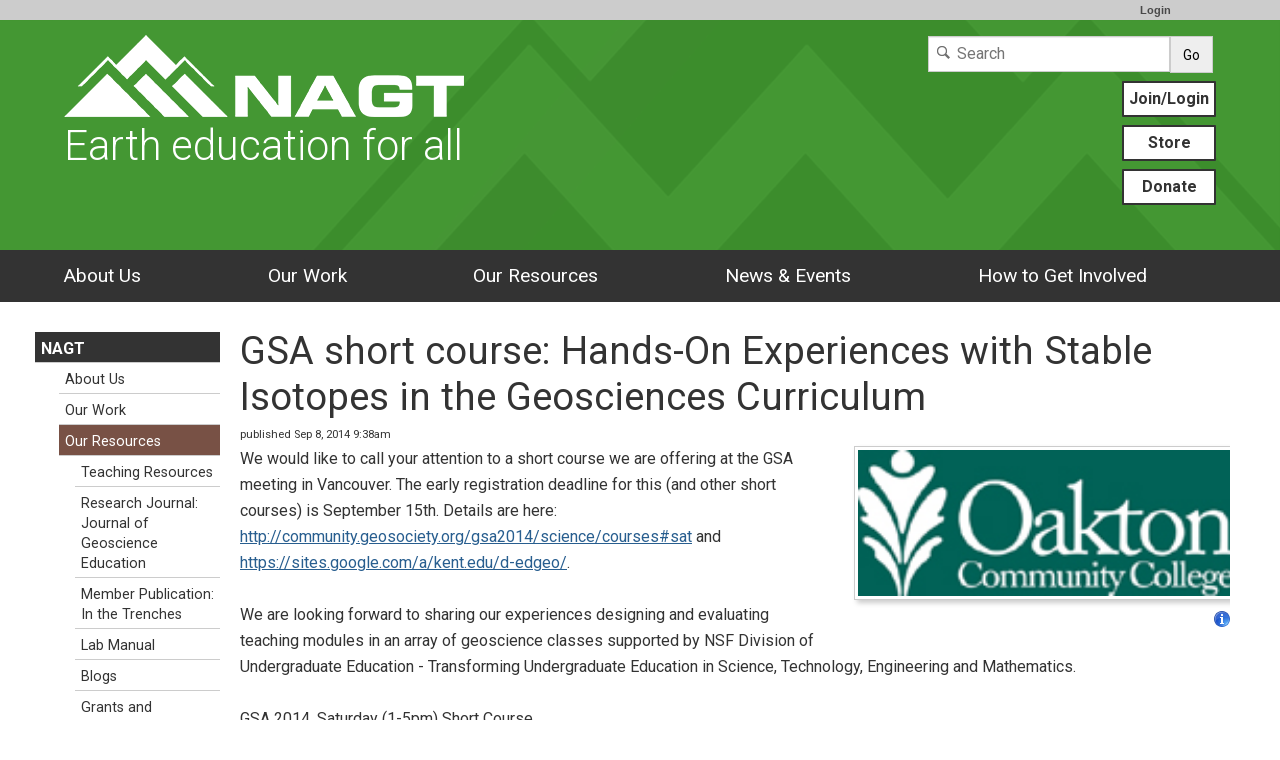

--- FILE ---
content_type: text/html; charset=UTF-8
request_url: https://nagt.org/nagt/news/ads/90318.html
body_size: 19077
content:
<!--[if lt IE 7 ]> <html lang="en" class="ie6"> <![endif]-->
<!--[if IE 7 ]>    <html lang="en" class="ie7"> <![endif]-->
<!--[if IE 8 ]>    <html lang="en" class="ie8"> <![endif]-->
<!--[if IE 9 ]>    <html lang="en" class="ie9"> <![endif]-->
<!--[if (gt IE 9)|!(IE)]><!-->
<!DOCTYPE html>
<html lang="en">
<!--<![endif]-->
<head>
<meta http-equiv="x-ua-compatible" content="IE=Edge"/> <title>GSA short course: Hands-On Experiences with Stable Isotopes in the Geosciences Curriculum</title> 
<meta http-equiv="Content-Type" content="text/html; charset=utf-8"><script type="text/javascript">(window.NREUM||(NREUM={})).init={ajax:{deny_list:["bam.nr-data.net"]},feature_flags:["soft_nav"]};(window.NREUM||(NREUM={})).loader_config={licenseKey:"268ac6ae9b",applicationID:"4850779",browserID:"5652808"};;/*! For license information please see nr-loader-rum-1.306.0.min.js.LICENSE.txt */
(()=>{var e,t,r={122:(e,t,r)=>{"use strict";r.d(t,{a:()=>i});var n=r(944);function i(e,t){try{if(!e||"object"!=typeof e)return(0,n.R)(3);if(!t||"object"!=typeof t)return(0,n.R)(4);const r=Object.create(Object.getPrototypeOf(t),Object.getOwnPropertyDescriptors(t)),a=0===Object.keys(r).length?e:r;for(let o in a)if(void 0!==e[o])try{if(null===e[o]){r[o]=null;continue}Array.isArray(e[o])&&Array.isArray(t[o])?r[o]=Array.from(new Set([...e[o],...t[o]])):"object"==typeof e[o]&&"object"==typeof t[o]?r[o]=i(e[o],t[o]):r[o]=e[o]}catch(e){r[o]||(0,n.R)(1,e)}return r}catch(e){(0,n.R)(2,e)}}},154:(e,t,r)=>{"use strict";r.d(t,{OF:()=>c,RI:()=>i,WN:()=>u,bv:()=>a,eN:()=>l,gm:()=>o,mw:()=>s,sb:()=>d});var n=r(863);const i="undefined"!=typeof window&&!!window.document,a="undefined"!=typeof WorkerGlobalScope&&("undefined"!=typeof self&&self instanceof WorkerGlobalScope&&self.navigator instanceof WorkerNavigator||"undefined"!=typeof globalThis&&globalThis instanceof WorkerGlobalScope&&globalThis.navigator instanceof WorkerNavigator),o=i?window:"undefined"!=typeof WorkerGlobalScope&&("undefined"!=typeof self&&self instanceof WorkerGlobalScope&&self||"undefined"!=typeof globalThis&&globalThis instanceof WorkerGlobalScope&&globalThis),s=Boolean("hidden"===o?.document?.visibilityState),c=/iPad|iPhone|iPod/.test(o.navigator?.userAgent),d=c&&"undefined"==typeof SharedWorker,u=((()=>{const e=o.navigator?.userAgent?.match(/Firefox[/\s](\d+\.\d+)/);Array.isArray(e)&&e.length>=2&&e[1]})(),Date.now()-(0,n.t)()),l=()=>"undefined"!=typeof PerformanceNavigationTiming&&o?.performance?.getEntriesByType("navigation")?.[0]?.responseStart},163:(e,t,r)=>{"use strict";r.d(t,{j:()=>E});var n=r(384),i=r(741);var a=r(555);r(860).K7.genericEvents;const o="experimental.resources",s="register",c=e=>{if(!e||"string"!=typeof e)return!1;try{document.createDocumentFragment().querySelector(e)}catch{return!1}return!0};var d=r(614),u=r(944),l=r(122);const f="[data-nr-mask]",g=e=>(0,l.a)(e,(()=>{const e={feature_flags:[],experimental:{allow_registered_children:!1,resources:!1},mask_selector:"*",block_selector:"[data-nr-block]",mask_input_options:{color:!1,date:!1,"datetime-local":!1,email:!1,month:!1,number:!1,range:!1,search:!1,tel:!1,text:!1,time:!1,url:!1,week:!1,textarea:!1,select:!1,password:!0}};return{ajax:{deny_list:void 0,block_internal:!0,enabled:!0,autoStart:!0},api:{get allow_registered_children(){return e.feature_flags.includes(s)||e.experimental.allow_registered_children},set allow_registered_children(t){e.experimental.allow_registered_children=t},duplicate_registered_data:!1},browser_consent_mode:{enabled:!1},distributed_tracing:{enabled:void 0,exclude_newrelic_header:void 0,cors_use_newrelic_header:void 0,cors_use_tracecontext_headers:void 0,allowed_origins:void 0},get feature_flags(){return e.feature_flags},set feature_flags(t){e.feature_flags=t},generic_events:{enabled:!0,autoStart:!0},harvest:{interval:30},jserrors:{enabled:!0,autoStart:!0},logging:{enabled:!0,autoStart:!0},metrics:{enabled:!0,autoStart:!0},obfuscate:void 0,page_action:{enabled:!0},page_view_event:{enabled:!0,autoStart:!0},page_view_timing:{enabled:!0,autoStart:!0},performance:{capture_marks:!1,capture_measures:!1,capture_detail:!0,resources:{get enabled(){return e.feature_flags.includes(o)||e.experimental.resources},set enabled(t){e.experimental.resources=t},asset_types:[],first_party_domains:[],ignore_newrelic:!0}},privacy:{cookies_enabled:!0},proxy:{assets:void 0,beacon:void 0},session:{expiresMs:d.wk,inactiveMs:d.BB},session_replay:{autoStart:!0,enabled:!1,preload:!1,sampling_rate:10,error_sampling_rate:100,collect_fonts:!1,inline_images:!1,fix_stylesheets:!0,mask_all_inputs:!0,get mask_text_selector(){return e.mask_selector},set mask_text_selector(t){c(t)?e.mask_selector="".concat(t,",").concat(f):""===t||null===t?e.mask_selector=f:(0,u.R)(5,t)},get block_class(){return"nr-block"},get ignore_class(){return"nr-ignore"},get mask_text_class(){return"nr-mask"},get block_selector(){return e.block_selector},set block_selector(t){c(t)?e.block_selector+=",".concat(t):""!==t&&(0,u.R)(6,t)},get mask_input_options(){return e.mask_input_options},set mask_input_options(t){t&&"object"==typeof t?e.mask_input_options={...t,password:!0}:(0,u.R)(7,t)}},session_trace:{enabled:!0,autoStart:!0},soft_navigations:{enabled:!0,autoStart:!0},spa:{enabled:!0,autoStart:!0},ssl:void 0,user_actions:{enabled:!0,elementAttributes:["id","className","tagName","type"]}}})());var p=r(154),m=r(324);let h=0;const v={buildEnv:m.F3,distMethod:m.Xs,version:m.xv,originTime:p.WN},b={consented:!1},y={appMetadata:{},get consented(){return this.session?.state?.consent||b.consented},set consented(e){b.consented=e},customTransaction:void 0,denyList:void 0,disabled:!1,harvester:void 0,isolatedBacklog:!1,isRecording:!1,loaderType:void 0,maxBytes:3e4,obfuscator:void 0,onerror:void 0,ptid:void 0,releaseIds:{},session:void 0,timeKeeper:void 0,registeredEntities:[],jsAttributesMetadata:{bytes:0},get harvestCount(){return++h}},_=e=>{const t=(0,l.a)(e,y),r=Object.keys(v).reduce((e,t)=>(e[t]={value:v[t],writable:!1,configurable:!0,enumerable:!0},e),{});return Object.defineProperties(t,r)};var w=r(701);const x=e=>{const t=e.startsWith("http");e+="/",r.p=t?e:"https://"+e};var S=r(836),k=r(241);const R={accountID:void 0,trustKey:void 0,agentID:void 0,licenseKey:void 0,applicationID:void 0,xpid:void 0},A=e=>(0,l.a)(e,R),T=new Set;function E(e,t={},r,o){let{init:s,info:c,loader_config:d,runtime:u={},exposed:l=!0}=t;if(!c){const e=(0,n.pV)();s=e.init,c=e.info,d=e.loader_config}e.init=g(s||{}),e.loader_config=A(d||{}),c.jsAttributes??={},p.bv&&(c.jsAttributes.isWorker=!0),e.info=(0,a.D)(c);const f=e.init,m=[c.beacon,c.errorBeacon];T.has(e.agentIdentifier)||(f.proxy.assets&&(x(f.proxy.assets),m.push(f.proxy.assets)),f.proxy.beacon&&m.push(f.proxy.beacon),e.beacons=[...m],function(e){const t=(0,n.pV)();Object.getOwnPropertyNames(i.W.prototype).forEach(r=>{const n=i.W.prototype[r];if("function"!=typeof n||"constructor"===n)return;let a=t[r];e[r]&&!1!==e.exposed&&"micro-agent"!==e.runtime?.loaderType&&(t[r]=(...t)=>{const n=e[r](...t);return a?a(...t):n})})}(e),(0,n.US)("activatedFeatures",w.B),e.runSoftNavOverSpa&&=!0===f.soft_navigations.enabled&&f.feature_flags.includes("soft_nav")),u.denyList=[...f.ajax.deny_list||[],...f.ajax.block_internal?m:[]],u.ptid=e.agentIdentifier,u.loaderType=r,e.runtime=_(u),T.has(e.agentIdentifier)||(e.ee=S.ee.get(e.agentIdentifier),e.exposed=l,(0,k.W)({agentIdentifier:e.agentIdentifier,drained:!!w.B?.[e.agentIdentifier],type:"lifecycle",name:"initialize",feature:void 0,data:e.config})),T.add(e.agentIdentifier)}},234:(e,t,r)=>{"use strict";r.d(t,{W:()=>a});var n=r(836),i=r(687);class a{constructor(e,t){this.agentIdentifier=e,this.ee=n.ee.get(e),this.featureName=t,this.blocked=!1}deregisterDrain(){(0,i.x3)(this.agentIdentifier,this.featureName)}}},241:(e,t,r)=>{"use strict";r.d(t,{W:()=>a});var n=r(154);const i="newrelic";function a(e={}){try{n.gm.dispatchEvent(new CustomEvent(i,{detail:e}))}catch(e){}}},261:(e,t,r)=>{"use strict";r.d(t,{$9:()=>d,BL:()=>s,CH:()=>g,Dl:()=>_,Fw:()=>y,PA:()=>h,Pl:()=>n,Pv:()=>k,Tb:()=>l,U2:()=>a,V1:()=>S,Wb:()=>x,bt:()=>b,cD:()=>v,d3:()=>w,dT:()=>c,eY:()=>p,fF:()=>f,hG:()=>i,k6:()=>o,nb:()=>m,o5:()=>u});const n="api-",i="addPageAction",a="addToTrace",o="addRelease",s="finished",c="interaction",d="log",u="noticeError",l="pauseReplay",f="recordCustomEvent",g="recordReplay",p="register",m="setApplicationVersion",h="setCurrentRouteName",v="setCustomAttribute",b="setErrorHandler",y="setPageViewName",_="setUserId",w="start",x="wrapLogger",S="measure",k="consent"},289:(e,t,r)=>{"use strict";r.d(t,{GG:()=>o,Qr:()=>c,sB:()=>s});var n=r(878),i=r(389);function a(){return"undefined"==typeof document||"complete"===document.readyState}function o(e,t){if(a())return e();const r=(0,i.J)(e),o=setInterval(()=>{a()&&(clearInterval(o),r())},500);(0,n.sp)("load",r,t)}function s(e){if(a())return e();(0,n.DD)("DOMContentLoaded",e)}function c(e){if(a())return e();(0,n.sp)("popstate",e)}},324:(e,t,r)=>{"use strict";r.d(t,{F3:()=>i,Xs:()=>a,xv:()=>n});const n="1.306.0",i="PROD",a="CDN"},374:(e,t,r)=>{r.nc=(()=>{try{return document?.currentScript?.nonce}catch(e){}return""})()},384:(e,t,r)=>{"use strict";r.d(t,{NT:()=>o,US:()=>u,Zm:()=>s,bQ:()=>d,dV:()=>c,pV:()=>l});var n=r(154),i=r(863),a=r(910);const o={beacon:"bam.nr-data.net",errorBeacon:"bam.nr-data.net"};function s(){return n.gm.NREUM||(n.gm.NREUM={}),void 0===n.gm.newrelic&&(n.gm.newrelic=n.gm.NREUM),n.gm.NREUM}function c(){let e=s();return e.o||(e.o={ST:n.gm.setTimeout,SI:n.gm.setImmediate||n.gm.setInterval,CT:n.gm.clearTimeout,XHR:n.gm.XMLHttpRequest,REQ:n.gm.Request,EV:n.gm.Event,PR:n.gm.Promise,MO:n.gm.MutationObserver,FETCH:n.gm.fetch,WS:n.gm.WebSocket},(0,a.i)(...Object.values(e.o))),e}function d(e,t){let r=s();r.initializedAgents??={},t.initializedAt={ms:(0,i.t)(),date:new Date},r.initializedAgents[e]=t}function u(e,t){s()[e]=t}function l(){return function(){let e=s();const t=e.info||{};e.info={beacon:o.beacon,errorBeacon:o.errorBeacon,...t}}(),function(){let e=s();const t=e.init||{};e.init={...t}}(),c(),function(){let e=s();const t=e.loader_config||{};e.loader_config={...t}}(),s()}},389:(e,t,r)=>{"use strict";function n(e,t=500,r={}){const n=r?.leading||!1;let i;return(...r)=>{n&&void 0===i&&(e.apply(this,r),i=setTimeout(()=>{i=clearTimeout(i)},t)),n||(clearTimeout(i),i=setTimeout(()=>{e.apply(this,r)},t))}}function i(e){let t=!1;return(...r)=>{t||(t=!0,e.apply(this,r))}}r.d(t,{J:()=>i,s:()=>n})},555:(e,t,r)=>{"use strict";r.d(t,{D:()=>s,f:()=>o});var n=r(384),i=r(122);const a={beacon:n.NT.beacon,errorBeacon:n.NT.errorBeacon,licenseKey:void 0,applicationID:void 0,sa:void 0,queueTime:void 0,applicationTime:void 0,ttGuid:void 0,user:void 0,account:void 0,product:void 0,extra:void 0,jsAttributes:{},userAttributes:void 0,atts:void 0,transactionName:void 0,tNamePlain:void 0};function o(e){try{return!!e.licenseKey&&!!e.errorBeacon&&!!e.applicationID}catch(e){return!1}}const s=e=>(0,i.a)(e,a)},566:(e,t,r)=>{"use strict";r.d(t,{LA:()=>s,bz:()=>o});var n=r(154);const i="xxxxxxxx-xxxx-4xxx-yxxx-xxxxxxxxxxxx";function a(e,t){return e?15&e[t]:16*Math.random()|0}function o(){const e=n.gm?.crypto||n.gm?.msCrypto;let t,r=0;return e&&e.getRandomValues&&(t=e.getRandomValues(new Uint8Array(30))),i.split("").map(e=>"x"===e?a(t,r++).toString(16):"y"===e?(3&a()|8).toString(16):e).join("")}function s(e){const t=n.gm?.crypto||n.gm?.msCrypto;let r,i=0;t&&t.getRandomValues&&(r=t.getRandomValues(new Uint8Array(e)));const o=[];for(var s=0;s<e;s++)o.push(a(r,i++).toString(16));return o.join("")}},606:(e,t,r)=>{"use strict";r.d(t,{i:()=>a});var n=r(908);a.on=o;var i=a.handlers={};function a(e,t,r,a){o(a||n.d,i,e,t,r)}function o(e,t,r,i,a){a||(a="feature"),e||(e=n.d);var o=t[a]=t[a]||{};(o[r]=o[r]||[]).push([e,i])}},607:(e,t,r)=>{"use strict";r.d(t,{W:()=>n});const n=(0,r(566).bz)()},614:(e,t,r)=>{"use strict";r.d(t,{BB:()=>o,H3:()=>n,g:()=>d,iL:()=>c,tS:()=>s,uh:()=>i,wk:()=>a});const n="NRBA",i="SESSION",a=144e5,o=18e5,s={STARTED:"session-started",PAUSE:"session-pause",RESET:"session-reset",RESUME:"session-resume",UPDATE:"session-update"},c={SAME_TAB:"same-tab",CROSS_TAB:"cross-tab"},d={OFF:0,FULL:1,ERROR:2}},630:(e,t,r)=>{"use strict";r.d(t,{T:()=>n});const n=r(860).K7.pageViewEvent},646:(e,t,r)=>{"use strict";r.d(t,{y:()=>n});class n{constructor(e){this.contextId=e}}},687:(e,t,r)=>{"use strict";r.d(t,{Ak:()=>d,Ze:()=>f,x3:()=>u});var n=r(241),i=r(836),a=r(606),o=r(860),s=r(646);const c={};function d(e,t){const r={staged:!1,priority:o.P3[t]||0};l(e),c[e].get(t)||c[e].set(t,r)}function u(e,t){e&&c[e]&&(c[e].get(t)&&c[e].delete(t),p(e,t,!1),c[e].size&&g(e))}function l(e){if(!e)throw new Error("agentIdentifier required");c[e]||(c[e]=new Map)}function f(e="",t="feature",r=!1){if(l(e),!e||!c[e].get(t)||r)return p(e,t);c[e].get(t).staged=!0,g(e)}function g(e){const t=Array.from(c[e]);t.every(([e,t])=>t.staged)&&(t.sort((e,t)=>e[1].priority-t[1].priority),t.forEach(([t])=>{c[e].delete(t),p(e,t)}))}function p(e,t,r=!0){const o=e?i.ee.get(e):i.ee,c=a.i.handlers;if(!o.aborted&&o.backlog&&c){if((0,n.W)({agentIdentifier:e,type:"lifecycle",name:"drain",feature:t}),r){const e=o.backlog[t],r=c[t];if(r){for(let t=0;e&&t<e.length;++t)m(e[t],r);Object.entries(r).forEach(([e,t])=>{Object.values(t||{}).forEach(t=>{t[0]?.on&&t[0]?.context()instanceof s.y&&t[0].on(e,t[1])})})}}o.isolatedBacklog||delete c[t],o.backlog[t]=null,o.emit("drain-"+t,[])}}function m(e,t){var r=e[1];Object.values(t[r]||{}).forEach(t=>{var r=e[0];if(t[0]===r){var n=t[1],i=e[3],a=e[2];n.apply(i,a)}})}},699:(e,t,r)=>{"use strict";r.d(t,{It:()=>a,KC:()=>s,No:()=>i,qh:()=>o});var n=r(860);const i=16e3,a=1e6,o="SESSION_ERROR",s={[n.K7.logging]:!0,[n.K7.genericEvents]:!1,[n.K7.jserrors]:!1,[n.K7.ajax]:!1}},701:(e,t,r)=>{"use strict";r.d(t,{B:()=>a,t:()=>o});var n=r(241);const i=new Set,a={};function o(e,t){const r=t.agentIdentifier;a[r]??={},e&&"object"==typeof e&&(i.has(r)||(t.ee.emit("rumresp",[e]),a[r]=e,i.add(r),(0,n.W)({agentIdentifier:r,loaded:!0,drained:!0,type:"lifecycle",name:"load",feature:void 0,data:e})))}},741:(e,t,r)=>{"use strict";r.d(t,{W:()=>a});var n=r(944),i=r(261);class a{#e(e,...t){if(this[e]!==a.prototype[e])return this[e](...t);(0,n.R)(35,e)}addPageAction(e,t){return this.#e(i.hG,e,t)}register(e){return this.#e(i.eY,e)}recordCustomEvent(e,t){return this.#e(i.fF,e,t)}setPageViewName(e,t){return this.#e(i.Fw,e,t)}setCustomAttribute(e,t,r){return this.#e(i.cD,e,t,r)}noticeError(e,t){return this.#e(i.o5,e,t)}setUserId(e){return this.#e(i.Dl,e)}setApplicationVersion(e){return this.#e(i.nb,e)}setErrorHandler(e){return this.#e(i.bt,e)}addRelease(e,t){return this.#e(i.k6,e,t)}log(e,t){return this.#e(i.$9,e,t)}start(){return this.#e(i.d3)}finished(e){return this.#e(i.BL,e)}recordReplay(){return this.#e(i.CH)}pauseReplay(){return this.#e(i.Tb)}addToTrace(e){return this.#e(i.U2,e)}setCurrentRouteName(e){return this.#e(i.PA,e)}interaction(e){return this.#e(i.dT,e)}wrapLogger(e,t,r){return this.#e(i.Wb,e,t,r)}measure(e,t){return this.#e(i.V1,e,t)}consent(e){return this.#e(i.Pv,e)}}},782:(e,t,r)=>{"use strict";r.d(t,{T:()=>n});const n=r(860).K7.pageViewTiming},836:(e,t,r)=>{"use strict";r.d(t,{P:()=>s,ee:()=>c});var n=r(384),i=r(990),a=r(646),o=r(607);const s="nr@context:".concat(o.W),c=function e(t,r){var n={},o={},u={},l=!1;try{l=16===r.length&&d.initializedAgents?.[r]?.runtime.isolatedBacklog}catch(e){}var f={on:p,addEventListener:p,removeEventListener:function(e,t){var r=n[e];if(!r)return;for(var i=0;i<r.length;i++)r[i]===t&&r.splice(i,1)},emit:function(e,r,n,i,a){!1!==a&&(a=!0);if(c.aborted&&!i)return;t&&a&&t.emit(e,r,n);var s=g(n);m(e).forEach(e=>{e.apply(s,r)});var d=v()[o[e]];d&&d.push([f,e,r,s]);return s},get:h,listeners:m,context:g,buffer:function(e,t){const r=v();if(t=t||"feature",f.aborted)return;Object.entries(e||{}).forEach(([e,n])=>{o[n]=t,t in r||(r[t]=[])})},abort:function(){f._aborted=!0,Object.keys(f.backlog).forEach(e=>{delete f.backlog[e]})},isBuffering:function(e){return!!v()[o[e]]},debugId:r,backlog:l?{}:t&&"object"==typeof t.backlog?t.backlog:{},isolatedBacklog:l};return Object.defineProperty(f,"aborted",{get:()=>{let e=f._aborted||!1;return e||(t&&(e=t.aborted),e)}}),f;function g(e){return e&&e instanceof a.y?e:e?(0,i.I)(e,s,()=>new a.y(s)):new a.y(s)}function p(e,t){n[e]=m(e).concat(t)}function m(e){return n[e]||[]}function h(t){return u[t]=u[t]||e(f,t)}function v(){return f.backlog}}(void 0,"globalEE"),d=(0,n.Zm)();d.ee||(d.ee=c)},843:(e,t,r)=>{"use strict";r.d(t,{G:()=>a,u:()=>i});var n=r(878);function i(e,t=!1,r,i){(0,n.DD)("visibilitychange",function(){if(t)return void("hidden"===document.visibilityState&&e());e(document.visibilityState)},r,i)}function a(e,t,r){(0,n.sp)("pagehide",e,t,r)}},860:(e,t,r)=>{"use strict";r.d(t,{$J:()=>u,K7:()=>c,P3:()=>d,XX:()=>i,Yy:()=>s,df:()=>a,qY:()=>n,v4:()=>o});const n="events",i="jserrors",a="browser/blobs",o="rum",s="browser/logs",c={ajax:"ajax",genericEvents:"generic_events",jserrors:i,logging:"logging",metrics:"metrics",pageAction:"page_action",pageViewEvent:"page_view_event",pageViewTiming:"page_view_timing",sessionReplay:"session_replay",sessionTrace:"session_trace",softNav:"soft_navigations",spa:"spa"},d={[c.pageViewEvent]:1,[c.pageViewTiming]:2,[c.metrics]:3,[c.jserrors]:4,[c.spa]:5,[c.ajax]:6,[c.sessionTrace]:7,[c.softNav]:8,[c.sessionReplay]:9,[c.logging]:10,[c.genericEvents]:11},u={[c.pageViewEvent]:o,[c.pageViewTiming]:n,[c.ajax]:n,[c.spa]:n,[c.softNav]:n,[c.metrics]:i,[c.jserrors]:i,[c.sessionTrace]:a,[c.sessionReplay]:a,[c.logging]:s,[c.genericEvents]:"ins"}},863:(e,t,r)=>{"use strict";function n(){return Math.floor(performance.now())}r.d(t,{t:()=>n})},878:(e,t,r)=>{"use strict";function n(e,t){return{capture:e,passive:!1,signal:t}}function i(e,t,r=!1,i){window.addEventListener(e,t,n(r,i))}function a(e,t,r=!1,i){document.addEventListener(e,t,n(r,i))}r.d(t,{DD:()=>a,jT:()=>n,sp:()=>i})},908:(e,t,r)=>{"use strict";r.d(t,{d:()=>n,p:()=>i});var n=r(836).ee.get("handle");function i(e,t,r,i,a){a?(a.buffer([e],i),a.emit(e,t,r)):(n.buffer([e],i),n.emit(e,t,r))}},910:(e,t,r)=>{"use strict";r.d(t,{i:()=>a});var n=r(944);const i=new Map;function a(...e){return e.every(e=>{if(i.has(e))return i.get(e);const t="function"==typeof e?e.toString():"",r=t.includes("[native code]"),a=t.includes("nrWrapper");return r||a||(0,n.R)(64,e?.name||t),i.set(e,r),r})}},944:(e,t,r)=>{"use strict";r.d(t,{R:()=>i});var n=r(241);function i(e,t){"function"==typeof console.debug&&(console.debug("New Relic Warning: https://github.com/newrelic/newrelic-browser-agent/blob/main/docs/warning-codes.md#".concat(e),t),(0,n.W)({agentIdentifier:null,drained:null,type:"data",name:"warn",feature:"warn",data:{code:e,secondary:t}}))}},969:(e,t,r)=>{"use strict";r.d(t,{TZ:()=>n,XG:()=>s,rs:()=>i,xV:()=>o,z_:()=>a});const n=r(860).K7.metrics,i="sm",a="cm",o="storeSupportabilityMetrics",s="storeEventMetrics"},990:(e,t,r)=>{"use strict";r.d(t,{I:()=>i});var n=Object.prototype.hasOwnProperty;function i(e,t,r){if(n.call(e,t))return e[t];var i=r();if(Object.defineProperty&&Object.keys)try{return Object.defineProperty(e,t,{value:i,writable:!0,enumerable:!1}),i}catch(e){}return e[t]=i,i}}},n={};function i(e){var t=n[e];if(void 0!==t)return t.exports;var a=n[e]={exports:{}};return r[e](a,a.exports,i),a.exports}i.m=r,i.d=(e,t)=>{for(var r in t)i.o(t,r)&&!i.o(e,r)&&Object.defineProperty(e,r,{enumerable:!0,get:t[r]})},i.f={},i.e=e=>Promise.all(Object.keys(i.f).reduce((t,r)=>(i.f[r](e,t),t),[])),i.u=e=>"nr-rum-1.306.0.min.js",i.o=(e,t)=>Object.prototype.hasOwnProperty.call(e,t),e={},t="NRBA-1.306.0.PROD:",i.l=(r,n,a,o)=>{if(e[r])e[r].push(n);else{var s,c;if(void 0!==a)for(var d=document.getElementsByTagName("script"),u=0;u<d.length;u++){var l=d[u];if(l.getAttribute("src")==r||l.getAttribute("data-webpack")==t+a){s=l;break}}if(!s){c=!0;var f={296:"sha512-XHJAyYwsxAD4jnOFenBf2aq49/pv28jKOJKs7YGQhagYYI2Zk8nHflZPdd7WiilkmEkgIZQEFX4f1AJMoyzKwA=="};(s=document.createElement("script")).charset="utf-8",i.nc&&s.setAttribute("nonce",i.nc),s.setAttribute("data-webpack",t+a),s.src=r,0!==s.src.indexOf(window.location.origin+"/")&&(s.crossOrigin="anonymous"),f[o]&&(s.integrity=f[o])}e[r]=[n];var g=(t,n)=>{s.onerror=s.onload=null,clearTimeout(p);var i=e[r];if(delete e[r],s.parentNode&&s.parentNode.removeChild(s),i&&i.forEach(e=>e(n)),t)return t(n)},p=setTimeout(g.bind(null,void 0,{type:"timeout",target:s}),12e4);s.onerror=g.bind(null,s.onerror),s.onload=g.bind(null,s.onload),c&&document.head.appendChild(s)}},i.r=e=>{"undefined"!=typeof Symbol&&Symbol.toStringTag&&Object.defineProperty(e,Symbol.toStringTag,{value:"Module"}),Object.defineProperty(e,"__esModule",{value:!0})},i.p="https://js-agent.newrelic.com/",(()=>{var e={374:0,840:0};i.f.j=(t,r)=>{var n=i.o(e,t)?e[t]:void 0;if(0!==n)if(n)r.push(n[2]);else{var a=new Promise((r,i)=>n=e[t]=[r,i]);r.push(n[2]=a);var o=i.p+i.u(t),s=new Error;i.l(o,r=>{if(i.o(e,t)&&(0!==(n=e[t])&&(e[t]=void 0),n)){var a=r&&("load"===r.type?"missing":r.type),o=r&&r.target&&r.target.src;s.message="Loading chunk "+t+" failed: ("+a+": "+o+")",s.name="ChunkLoadError",s.type=a,s.request=o,n[1](s)}},"chunk-"+t,t)}};var t=(t,r)=>{var n,a,[o,s,c]=r,d=0;if(o.some(t=>0!==e[t])){for(n in s)i.o(s,n)&&(i.m[n]=s[n]);if(c)c(i)}for(t&&t(r);d<o.length;d++)a=o[d],i.o(e,a)&&e[a]&&e[a][0](),e[a]=0},r=self["webpackChunk:NRBA-1.306.0.PROD"]=self["webpackChunk:NRBA-1.306.0.PROD"]||[];r.forEach(t.bind(null,0)),r.push=t.bind(null,r.push.bind(r))})(),(()=>{"use strict";i(374);var e=i(566),t=i(741);class r extends t.W{agentIdentifier=(0,e.LA)(16)}var n=i(860);const a=Object.values(n.K7);var o=i(163);var s=i(908),c=i(863),d=i(261),u=i(241),l=i(944),f=i(701),g=i(969);function p(e,t,i,a){const o=a||i;!o||o[e]&&o[e]!==r.prototype[e]||(o[e]=function(){(0,s.p)(g.xV,["API/"+e+"/called"],void 0,n.K7.metrics,i.ee),(0,u.W)({agentIdentifier:i.agentIdentifier,drained:!!f.B?.[i.agentIdentifier],type:"data",name:"api",feature:d.Pl+e,data:{}});try{return t.apply(this,arguments)}catch(e){(0,l.R)(23,e)}})}function m(e,t,r,n,i){const a=e.info;null===r?delete a.jsAttributes[t]:a.jsAttributes[t]=r,(i||null===r)&&(0,s.p)(d.Pl+n,[(0,c.t)(),t,r],void 0,"session",e.ee)}var h=i(687),v=i(234),b=i(289),y=i(154),_=i(384);const w=e=>y.RI&&!0===e?.privacy.cookies_enabled;function x(e){return!!(0,_.dV)().o.MO&&w(e)&&!0===e?.session_trace.enabled}var S=i(389),k=i(699);class R extends v.W{constructor(e,t){super(e.agentIdentifier,t),this.agentRef=e,this.abortHandler=void 0,this.featAggregate=void 0,this.loadedSuccessfully=void 0,this.onAggregateImported=new Promise(e=>{this.loadedSuccessfully=e}),this.deferred=Promise.resolve(),!1===e.init[this.featureName].autoStart?this.deferred=new Promise((t,r)=>{this.ee.on("manual-start-all",(0,S.J)(()=>{(0,h.Ak)(e.agentIdentifier,this.featureName),t()}))}):(0,h.Ak)(e.agentIdentifier,t)}importAggregator(e,t,r={}){if(this.featAggregate)return;const n=async()=>{let n;await this.deferred;try{if(w(e.init)){const{setupAgentSession:t}=await i.e(296).then(i.bind(i,305));n=t(e)}}catch(e){(0,l.R)(20,e),this.ee.emit("internal-error",[e]),(0,s.p)(k.qh,[e],void 0,this.featureName,this.ee)}try{if(!this.#t(this.featureName,n,e.init))return(0,h.Ze)(this.agentIdentifier,this.featureName),void this.loadedSuccessfully(!1);const{Aggregate:i}=await t();this.featAggregate=new i(e,r),e.runtime.harvester.initializedAggregates.push(this.featAggregate),this.loadedSuccessfully(!0)}catch(e){(0,l.R)(34,e),this.abortHandler?.(),(0,h.Ze)(this.agentIdentifier,this.featureName,!0),this.loadedSuccessfully(!1),this.ee&&this.ee.abort()}};y.RI?(0,b.GG)(()=>n(),!0):n()}#t(e,t,r){if(this.blocked)return!1;switch(e){case n.K7.sessionReplay:return x(r)&&!!t;case n.K7.sessionTrace:return!!t;default:return!0}}}var A=i(630),T=i(614);class E extends R{static featureName=A.T;constructor(e){var t;super(e,A.T),this.setupInspectionEvents(e.agentIdentifier),t=e,p(d.Fw,function(e,r){"string"==typeof e&&("/"!==e.charAt(0)&&(e="/"+e),t.runtime.customTransaction=(r||"http://custom.transaction")+e,(0,s.p)(d.Pl+d.Fw,[(0,c.t)()],void 0,void 0,t.ee))},t),this.importAggregator(e,()=>i.e(296).then(i.bind(i,943)))}setupInspectionEvents(e){const t=(t,r)=>{t&&(0,u.W)({agentIdentifier:e,timeStamp:t.timeStamp,loaded:"complete"===t.target.readyState,type:"window",name:r,data:t.target.location+""})};(0,b.sB)(e=>{t(e,"DOMContentLoaded")}),(0,b.GG)(e=>{t(e,"load")}),(0,b.Qr)(e=>{t(e,"navigate")}),this.ee.on(T.tS.UPDATE,(t,r)=>{(0,u.W)({agentIdentifier:e,type:"lifecycle",name:"session",data:r})})}}var N=i(843),I=i(782);class j extends R{static featureName=I.T;constructor(e){super(e,I.T),y.RI&&((0,N.u)(()=>(0,s.p)("docHidden",[(0,c.t)()],void 0,I.T,this.ee),!0),(0,N.G)(()=>(0,s.p)("winPagehide",[(0,c.t)()],void 0,I.T,this.ee)),this.importAggregator(e,()=>i.e(296).then(i.bind(i,117))))}}class P extends R{static featureName=g.TZ;constructor(e){super(e,g.TZ),y.RI&&document.addEventListener("securitypolicyviolation",e=>{(0,s.p)(g.xV,["Generic/CSPViolation/Detected"],void 0,this.featureName,this.ee)}),this.importAggregator(e,()=>i.e(296).then(i.bind(i,623)))}}new class extends r{constructor(e){var t;(super(),y.gm)?(this.features={},(0,_.bQ)(this.agentIdentifier,this),this.desiredFeatures=new Set(e.features||[]),this.desiredFeatures.add(E),this.runSoftNavOverSpa=[...this.desiredFeatures].some(e=>e.featureName===n.K7.softNav),(0,o.j)(this,e,e.loaderType||"agent"),t=this,p(d.cD,function(e,r,n=!1){if("string"==typeof e){if(["string","number","boolean"].includes(typeof r)||null===r)return m(t,e,r,d.cD,n);(0,l.R)(40,typeof r)}else(0,l.R)(39,typeof e)},t),function(e){p(d.Dl,function(t){if("string"==typeof t||null===t)return m(e,"enduser.id",t,d.Dl,!0);(0,l.R)(41,typeof t)},e)}(this),function(e){p(d.nb,function(t){if("string"==typeof t||null===t)return m(e,"application.version",t,d.nb,!1);(0,l.R)(42,typeof t)},e)}(this),function(e){p(d.d3,function(){e.ee.emit("manual-start-all")},e)}(this),function(e){p(d.Pv,function(t=!0){if("boolean"==typeof t){if((0,s.p)(d.Pl+d.Pv,[t],void 0,"session",e.ee),e.runtime.consented=t,t){const t=e.features.page_view_event;t.onAggregateImported.then(e=>{const r=t.featAggregate;e&&!r.sentRum&&r.sendRum()})}}else(0,l.R)(65,typeof t)},e)}(this),this.run()):(0,l.R)(21)}get config(){return{info:this.info,init:this.init,loader_config:this.loader_config,runtime:this.runtime}}get api(){return this}run(){try{const e=function(e){const t={};return a.forEach(r=>{t[r]=!!e[r]?.enabled}),t}(this.init),t=[...this.desiredFeatures];t.sort((e,t)=>n.P3[e.featureName]-n.P3[t.featureName]),t.forEach(t=>{if(!e[t.featureName]&&t.featureName!==n.K7.pageViewEvent)return;if(this.runSoftNavOverSpa&&t.featureName===n.K7.spa)return;if(!this.runSoftNavOverSpa&&t.featureName===n.K7.softNav)return;const r=function(e){switch(e){case n.K7.ajax:return[n.K7.jserrors];case n.K7.sessionTrace:return[n.K7.ajax,n.K7.pageViewEvent];case n.K7.sessionReplay:return[n.K7.sessionTrace];case n.K7.pageViewTiming:return[n.K7.pageViewEvent];default:return[]}}(t.featureName).filter(e=>!(e in this.features));r.length>0&&(0,l.R)(36,{targetFeature:t.featureName,missingDependencies:r}),this.features[t.featureName]=new t(this)})}catch(e){(0,l.R)(22,e);for(const e in this.features)this.features[e].abortHandler?.();const t=(0,_.Zm)();delete t.initializedAgents[this.agentIdentifier]?.features,delete this.sharedAggregator;return t.ee.get(this.agentIdentifier).abort(),!1}}}({features:[E,j,P],loaderType:"lite"})})()})();</script> <LINK REL='SHORTCUT ICON' HREF='/favicon.ico'><meta name="sercmodulelist" content="10 10349 7716 1715 end">
<meta name="sercmodulename" content="NAGT:Our Resources:Career Hub:Career Hub Ads">
<meta name="sercmodulepeers" content="">
<meta name="longtitle" content="GSA short course: Hands-On Experiences with Stable Isotopes in the Geosciences Curriculum">
<meta name="shorttitle" content="GSA short course: Hands-On Experiences with Stable Isotopes in the Geosciences Curriculum">
<meta name="sercvocabs" content="455:1 end 
61:1 61:2 end
674:1 end ">
<meta name="vocab_page_for" content="">
<meta name="serckeywords" content="">
<meta name="sercvocabkeywords" content="Teach the Earth,  Page Mini-Collection,  Content Page,  ">
<meta name="keywords" content=" Teach the Earth,  Page Mini-Collection,  Content Page,  ">
<meta name="ai_keywords" content="stable isotopes in geosciences curriculum, hands-on experiences with stable isotopes, GSA short course, teaching modules, geoscience classes, stable isotope technology, active learning modules, water stable isotopes, Rayleigh distillation, hydrograph separation">
<meta name="page_id" content="90324">
<meta name="ai_short_summary" content="not_used">
<meta name="description" content="We invite you to enroll in a GSA short course (early registration deadline is September 15th) sharing our experiences designing and evaluating teaching modules using hands-on experiences with stable isotopes in an ...">
<meta name="long_description" content="We invite you to enroll in a GSA short course (early registration deadline is September 15th) sharing our experiences designing and evaluating teaching modules using hands-on experiences with stable isotopes in an array of geoscience classes supported by NSF Division of Undergraduate Education - Transforming Undergraduate Education in Science, Technology, Engineering and Mathematics. ">
<meta name="news_description" content="We invite you to enroll in a GSA short course (early registration deadline is September 15th) sharing our experiences designing and evaluating teaching modules using hands-on experiences with stable isotopes in an array of geoscience classes supported by NSF Division of Undergraduate Education -  Transforming Undergraduate Education in Science, Technology, Engineering and Mathematics.">
<meta name="datemodified" content="20251217">
<meta name="datemodifiedminutes" content="1403">
<meta name="datecreated" content="20140908">
<meta name="datecreatedminutes" content="938">
<meta name="datecreated_solr_dt" content="2014-09-08T14:38:27Z">
<meta name="news_date_expires" content="20141019">
<meta name="news_date_stale" content="2030121">
<meta name="datepublished" content="20140908">
<meta name="datepublishedminutes" content="0938">
<meta name="serctype" content="page live mc natural_home news">
<meta name="boost" content="1 1">
<meta name="page_type_boost" content="2">
<meta name="quality_boost" content="0">
<meta name="popularity_boost" content="3">
<meta name="thumburl" content="https://cdn.serc.carleton.edu/images/nagt/news/ads/logo.webp_crops/248f971eb0c13d3d3fd0cd3ed97a9cb0_80.webp">
<meta name="thumbwidth" content="80">
<meta name="thumbheight" content="60">
<meta name="thumbid" content="48996">
<meta name="sercviewprivs" content=" public ">
<meta name="sercsearchablefiles" content="">
<meta name="sort_string" content="">
<meta property="og:title" content="GSA short course: Hands-On Experiences with Stable Isotopes in the Geosciences Curriculum">
<meta property="og:site_name" content="Career Hub Ads">
<meta property="og:description" content="We invite you to enroll in a GSA short course (early registration deadline is September 15th) sharing our experiences designing and evaluating teaching modules using hands-on experiences with stable isotopes in an ...">
<meta property="og:locale" content="en_US">
<meta property="og:type" content="website">
<meta property="og:url" content="https://nagt.org/nagt/news/ads/90318.html">
<meta property="og:updated_time" content="2025-12-17T14:03:11-0600">
<meta property="fb:app_id" content="357747647995292">
<meta property="og:image" content="https://cdn.serc.carleton.edu/images/nagt/news/ads/logo.webp_crops/0892fda98921862aacfef2288400b5f9.webp">

<meta name="viewport" content="width=device-width, initial-scale=1" />

<link rel='stylesheet' type='text/css' media='screen' href='//cdn.serc.carleton.edu/compiledstyles/nagt_internal_2022.v1760475240.css'>
<link rel='stylesheet' type='text/css' media='print' href='//cdn.serc.carleton.edu/styles/print.v1763565875.css'>
	<script type='text/javascript' src='/scripts/js-cookie/src/js.cookie.v1731709179.js'></script>
	<script type='text/javascript' src='/scripts/modernizr.custom.10-18-11.v1731709179.js'></script>	<script type='text/javascript' defer src='/scripts/local/base_vanilla.v1763565875.js'></script>
	<script type='text/javascript' src='/scripts/jquery/1.12.4/jquery.min.js'></script>
	<script type='text/javascript' src='/scripts/local/serc_constants.v1763565875.js'></script>
	<script type='text/javascript' defer src='/scripts/local/web_socket_functions.v1763565875.js'></script>
	<script type='text/javascript' src='/scripts/local/search.js'></script>
	<script>
	(function(i,s,o,g,r,a,m){i['GoogleAnalyticsObject']=r;i[r]=i[r]||function(){
	(i[r].q=i[r].q||[]).push(arguments)},i[r].l=1*new Date();a=s.createElement(o),
	m=s.getElementsByTagName(o)[0];a.async=1;a.src=g;m.parentNode.insertBefore(a,m)
	})(window,document,'script','//www.google-analytics.com/analytics.js','ga');
	
	ga('create', 'UA-355624-2', 'auto');
	ga('send', 'pageview');
	</script><!-- Global site tag (gtag.js) - Google Analytics -->
<script async src='https://www.googletagmanager.com/gtag/js?id=G-KQRS4GRM5M'></script>
<script>
  window.dataLayer = window.dataLayer || [];
  function gtag(){dataLayer.push(arguments);}
  gtag('js', new Date());

  gtag('config', 'G-KQRS4GRM5M');
</script>
	<script type='text/javascript' src='/scripts/local/chrome_specific/default.v1731709179.js'></script>
<link rel="preconnect" href="https://fonts.gstatic.com">
<link href="https://fonts.googleapis.com/css2?family=Roboto:ital,wght@0,300;0,400;0,500;0,700;1,300;1,400;1,500;1,700&display=swap" rel="stylesheet">


<script>
/**
 * Object for creating click-triggered navigation submenus
 *
 * Thanks for the inspiration:
 * 		- https://www.lottejackson.com/learning/a-reusable-javascript-toggle-pattern
 * 		- https://codepen.io/lottejackson/pen/yObQRM
 */

(function() {

	'use strict';

	const ClickyMenus = function( menu ) {

		// DOM element(s). -- this doesn't actual get the correct container but we patch below and don't use it
		let	container = menu.parentElement,
			currentMenuItem,
			i,
			len;

		this.init = function() {
			menuSetup();
			document.addEventListener( 'click', closeOpenMenu );
		}


		/*===================================================
		=            Menu Open / Close Functions            =
		===================================================*/
		function toggleOnMenuClick( e ) {

			const button = e.currentTarget;

			// close open menu if there is one
			if ( currentMenuItem && button !== currentMenuItem ) {
				toggleSubmenu( currentMenuItem );
			}

			toggleSubmenu( button );

		};

		function toggleSubmenu( button ) {

			const submenu = document.getElementById( button.getAttribute( 'aria-controls' ) );

			if ( 'true' === button.getAttribute( 'aria-expanded' ) ) {

				button.setAttribute( 'aria-expanded', false );
				submenu.setAttribute( 'aria-hidden', true );
				currentMenuItem = false;

			} else {

				button.setAttribute( 'aria-expanded', true );
				submenu.setAttribute( 'aria-hidden', false );
				preventOffScreenSubmenu( submenu );
				currentMenuItem = button;

			}

		};

		function preventOffScreenSubmenu( submenu ) {

			const 	screenWidth =	window.innerWidth ||
									document.documentElement.clientWidth ||
									document.body.clientWidth,
					parent = submenu.offsetParent,
					menuLeftEdge = parent.getBoundingClientRect().left,
					menuRightEdge = menuLeftEdge + submenu.offsetWidth;

                        if ( menuRightEdge + 32 > screenWidth ) { // adding 32 so it's not too close
				submenu.classList.add( 'sub-menu--right' );
			}

		}

		function closeOnEscKey(e) {

			if(	27 === e.keyCode ) {

				// we're in a submenu item
				if( null !== e.target.closest('ul[aria-hidden="false"]') ) {
					currentMenuItem.focus();
					toggleSubmenu( currentMenuItem );

				// we're on a parent item
				} else if ( 'true' === e.target.getAttribute('aria-expanded') ) {
					toggleSubmenu( currentMenuItem );
				}

			}

		}

		function closeOpenMenu( e ) {

			if ( currentMenuItem && ! e.target.closest( '.clicky-menu' )) {
				toggleSubmenu( currentMenuItem );
			}

		};

		/*===========================================================
		=            Modify Menu Markup & Bind Listeners            =
		=============================================================*/
		function menuSetup() {

			menu.classList.remove('no-js');

			menu.querySelectorAll('ul').forEach( ( submenu ) => {

				const menuItem = submenu.parentElement;
console.log(menuItem);

				if ( 'undefined' !== typeof submenu ) {

					let button = convertLinkToButton( menuItem );

					setUpAria( submenu, button );

					// bind event listener to button
					button.addEventListener( 'click', toggleOnMenuClick );
					menu.addEventListener( 'keyup', closeOnEscKey );

				}

			});

		};

		/**
		 * Why do this? See https://justmarkup.com/articles/2019-01-21-the-link-to-button-enhancement/
		 */
		function convertLinkToButton( menuItem ) {

			const 	link = menuItem.getElementsByTagName( 'a' )[0],
					linkHTML = link.innerHTML,
					linkAtts = link.attributes,
					button = document.createElement( 'button' );

			if( null !== link ) {

				// copy button attributes and content from link
				button.innerHTML = linkHTML.trim();
				for( i = 0, len = linkAtts.length; i < len; i++ ) {
					let attr = linkAtts[i];
					if( 'href' !== attr.name ) {
						button.setAttribute( attr.name, attr.value );
					}
				}

				menuItem.replaceChild( button, link );

			}

			return button;

		}

		function setUpAria( submenu, button ) {

			const submenuId = submenu.getAttribute( 'id' );

			let id;
			if( null === submenuId ) {
				id = button.textContent.trim().replace(/\s+/g, '-').toLowerCase() + '-submenu';
			} else {
				id = menuItemId + '-submenu';
			}

			// set button ARIA
			button.setAttribute( 'aria-controls', id );
			button.setAttribute( 'aria-expanded', false );

			// set submenu ARIA
			submenu.setAttribute( 'id', id );
			submenu.setAttribute( 'aria-hidden', true );

		}

	}

	/* Create a ClickMenus object and initiate menu for any menu with .clicky-menu class */
	document.addEventListener('DOMContentLoaded', function(){
		const menus = document.querySelectorAll( '.clicky-menu > ul' );

		menus.forEach( menu => {

			let clickyMenu = new ClickyMenus(menu);
			clickyMenu.init();

		});
	});

}());
</script>

 
	<script type="text/javascript"> 
		window.addEventListener('DOMContentLoaded', (event) => {
        	let class_name_list_string = "nagt_not_member not_logged_in ";
        	let class_name_array = class_name_list_string.split(" ");
        	class_name_array.map(function (element) {
       			if(element != ""){
                  document.body.classList.add(element.trim()); 
       			}
        	});
		});</script>
</head> <body  class='claro' > 
<div id="skip"><a href="#content">Skip to Main Content</a><a href="#nav">Skip to Navigation</a></div> 
	<div id='serc-account-bar'>
		<div id='serc-account-link'>
			<div id='account-menu'><a id='accountMenuTitle' href='https://serc.carleton.edu/account/loginout.php?return_url=https://nagt.org/nagt/news/ads/90318.html'>Login</a></div>
		</div>
		<div id='serc-quick-links'>
			<a class='ajax-toggle' targetid='serc-quick-links' autotoggle='true' data-silent-load='true' href='/admin/ajax/ajax_handler.php?action=serc_quick_links&url=https://nagt.org/nagt/news/ads/90318.html'></a>
		</div>
	</div><header id='header'><div class='topbox'><div class='imagebanner' id='imagebanner1'
		      style='
			right: 0;
			height: 100%;
			
			background: #449733;
			background-image: url(https://cdn.serc.carleton.edu/images/nagt/nagt_front_page_banner_background.v5.webp);
			background-position: top right;
			background-repeat: no-repeat;
			overflow: hidden;
		      '>
<div class='topcontent'>



<div id='searchbox'>
<form role="search" method="get" action="https://nagt.org/nagt/search_nagt.html" class="searchbox" >
	<div class="search-group">
	<div class="search-bar-wrapper">
		<div class="search-input "  >
			<input type="text" placeholder="Search" name="search_text" value=""
				aria-label="Search" autocomplete="off" autocapitalize="off" spellcheck="false" >
		</div>
		<div class="search-action">
			<button type="submit">Go</button>
		</div>
	</div>		
		<br class='clearboth' >
		
		<div class='search-nav' style='display:none;'>
			<select name='' class='hidden-select' style="display:none;">
				<option value='https://nagt.org/nagt/search_nagt.html' data-dictionary-url='/search-api/dictionary/.json'></option>

			</select>
		</div>

	</div>
</form>

</div>

<div class='leftside'>
<div class='logo-tagline'>
<a href='https://nagt.org'><img src='https://cdn.serc.carleton.edu/images/nagt/nagt_logo_white.webp' width='400' height='82' alt='NAGT Logo White' crossorigin='anonymous'></a> 

<p>Earth education for all</p>
</div>

</div>
<div class='rightside'>

<a href='https://nagt.org/members/' >Join/Login</a>
<a href='https://nagt.myspreadshop.com/' >Store</a>
<a href='https://nagt.org/nagt/get_involved/donate/index.html' >Donate</a>
</div>
</div>

<div class='imagebanner-transparent-fade'
			style='
			right: 0px;
			width: 1604px;
			height: 100%;
			background: -webkit-linear-gradient(left,	rgba(68,151,51,1) 3%, rgba(68,151,51,0) 20%);
			background: -moz-linear-gradient(	left,	rgba(68,151,51,1) 3%, rgba(68,151,51,0) 20%);
			background: -ms-linear-gradient(	left,	rgba(68,151,51,1) 3%, rgba(68,151,51,0) 20%);
			background: -o-linear-gradient(		left,	rgba(68,151,51,1) 3%, rgba(68,151,51,0) 20%);
			background: linear-gradient(to 		right,				rgba(68,151,51,1) 3%, rgba(68,151,51,0) 20%);
			filter: progid:DXImageTransform.Microsoft.gradient( startColorstr=#449733, endColorstr=#00449733,GradientType=1 ); 
			'></div></div> </div>
<nav class='headernav clicky-menu' aria-label='site navigation menu'>
<ul>
<li><a href='#' >About Us</a>
<ul>
<li><a href='https://nagt.org/nagt/about/index.html' >About Us</a></li>
<li><a href='https://nagt.org/nagt/about/vision_mission_goals.html' >Vision, Mission, and Goals</a>
</li>
<li><a href='https://nagt.org/nagt/about/our_members.html' >Our Members</a>
</li>
<li><a href='https://nagt.org/nagt/about/officers.html' >Leadership Team</a>
</li>
<li><a href='https://nagt.org/nagt/about/committees.html' >Committees</a>
</li>
<li><a href='https://nagt.org/nagt/divisions/index.html' >Topical Divisions</a>
</li>
<li><a href='https://nagt.org/nagt/sections/index.html' >Regional Sections</a>
</li>
<li><a href='https://nagt.org/nagt/about/constitution.html' >Constitution and Bylaws</a>
</li>
<li><a href='https://nagt.org/nagt/about/nagt_policies.html' >Policies</a>
</li>
<li><a href='https://nagt.org/nagt/about/annualreports.html' >Annual Reports</a>
</li>
<li><a href='https://nagt.org/nagt/about/affiliations.html' >Partners and Affiliations</a>
</li>
<li><a href='https://nagt.org/nagt/get_involved/donate/donors.html' >Donors</a>
</li>
<li><a href='https://nagt.org/nagt/about/contact.html' >Contact Us</a></li>
<li><a href='https://nagt.org/nagt/about/workspaces/index.html' >Workspaces (login required)</a>
</li>
</ul>
</li>

<li><a href='#' >Our Work</a>
<ul>
<li><a href='https://nagt.org/nagt/our_work/index.html' >Our Work</a></li>
<li><a href='https://nagt.org/nagt/profdev/index.html' >Professional Development</a>
</li>
<li><a href='https://serc.carleton.edu/earth_rendezvous/index.html' >Earth Educators&#039; Rendezvous</a>
</li>
<li><a href='https://nagt.org/nagt/profdev/twp/index.html' >Traveling Workshops Program</a>
</li>
<li><a href='https://nagt.org/nagt/geoedresearch/index.html' >Geoscience Education Research</a>
</li>
<li><a href='https://nagt.org/nagt/policy/index.html' >Advocacy</a>
</li>
<li><a href='https://nagt.org/nagt/dei/index.html' >Diversity, Equity, and Inclusion</a>
</li>
<li><a href='https://nagt.org/nagt/awards/index.html' >Awards</a>
</li>
<li><a href='https://nagt.org/nagt/our_work/sponsorship/index.html' >Sponsorships</a>
</li>
<li><a href='https://nagt.org/nagt/meetings/index.html' >NAGT at Meetings</a>
</li>
<li><a href='https://nagt.org/nagt/past_projects/index.html' >Past Projects</a>
</li>
<li><a href='https://nagt.org/nagt/about/workspaces/index.html' >Workspaces (login required)</a>
</li>
</ul>
</li>

<li><a href='#' >Our Resources</a>
<ul>
<li><a href='https://nagt.org/nagt/our_resources/index.html' >Our Resources</a></li>
<li><a href='https://nagt.org/nagt/teaching_resources/index.html' >Teaching Resources</a>
</li>
<li><a href='https://nagt.org/nagt/jge/index.html' >Research Journal: Journal of Geoscience Education</a>
</li>
<li><a href='https://nagt.org/nagt/publications/trenches/index.html' >Member Publication: In the Trenches</a>
</li>
<li><a href='https://nagt.org/nagt/our_resources/lab_manual/index.html' >Lab Manual</a>
</li>
<li><a href='https://nagt.org/nagt/blogs/index.html' >Blogs</a>
</li>
<li><a href='https://nagt.org/nagt/grants/index.html' >Grants and Scholarships</a>
</li>
<li><a href='https://nagt.org/nagt/faculty/index.html' >For Faculty</a></li>
<li><a href='https://nagt.org/nagt/dept_resources/index.html' >For Departments</a></li>
<li><a href='https://nagt.org/nagt/our_resources/edu_professionals/index.html' >For Education Professionals</a></li>
<li><a href='https://nagt.org/nagt/k12_educators/index.html' >For K-12 Educators</a></li>
<li><a href='https://nagt.org/nagt/students/index.html' >For Students</a></li>
<li><a href='https://nagt.org/nagt/careerhub/index.html' >For Job-Seekers</a></li>
</ul>
</li>

<li><a href='#' >News &amp; Events</a>
<ul>
<li><a href='https://nagt.org/nagt/news/index.html' >News and Events</a>
</li>
<li><a href='https://nagt.org/nagt/news/nagtnews.html' >NAGTNews</a>
</li>
<li><a href='https://nagt.org/nagt/news/news.html' >Announcements</a>
</li>
<li><a href='https://nagt.org/nagt/news/calendar.html' >Calendar</a>
</li>
<li><a href='https://nagt.org/nagt/news/contribute.html' >Contribute</a>
</li>
<li><a href='https://nagt.org/nagt/careerhub/index.html' >Career Hub</a>
</li>
</ul>
</li>

<li><a href='#' >How to Get Involved</a>
<ul>
<li><a href='https://nagt.org/nagt/get_involved/index.html' >How to Get Involved</a></li>
<li><a href='https://nagt.org/nagt/membership/index.html' >Join: Membership and Benefits</a>
</li>
<li><a href='https://nagt.org/nagt/get_involved/lead.html' >Lead</a>
</li>
<li><a href='https://nagt.org/nagt/get_involved/donate/index.html' >Donate</a>
</li>
<li><a href='https://nagt.org/nagt/get_involved/sponsor_us.html' >Sponsor Us</a>
</li>
<li><a href='https://serc.carleton.edu/teachearth/community.html' >Contribute Resources to Teach the Earth</a>
</li>
<li><a href='https://nagt.org/nagt/news/image_upload.html' >Contribute Photos and Images</a>
</li>
<li><a href='https://serc.carleton.edu/teachearth/234430.html' >Review Resources in Teach the Earth</a></li>
<li><a href='https://nagt.org/nagt/jge/apply_AE.html' >Join the Editors of JGE</a></li>
<li><a href='https://nagt.org/nagt/awards/index.html' >Nominate for Awards</a>
</li>
<li><a href='https://nagt.myspreadshop.com/' >Visit the NAGT Store</a>
</li>
</ul>
</li>

</ul>

</nav></header><div id='serc-contentwrapper'><!-- serc-content-start --><main id="content" class="serc-content"><a name="content"></a><h1>GSA short course: Hands-On Experiences with Stable Isotopes in the Geosciences Curriculum</h1> 
<span class='small'>published Sep 8, 2014 9:38am   </span><br><div class='serc-editable' id='contentId1237827'>
	<div id='image-48996' class='narrowimage rightfloat image-right-margin modal-display small'>
		
		<img class='main-image shadow border ' src="https://cdn.serc.carleton.edu/images/nagt/news/ads/logo.webp" alt="SedGeo Logo" crossorigin="anonymous" data-h='222' data-w='400' data-full='https://cdn.serc.carleton.edu/images/nagt/news/ads/logo.webp'>
		
		<div id='modal-48996'>
			<div class='underlay'></div>
			<div class='contents' style='height: 222px; width: 400px;'>
				<div class='modal-exit'><span class='exit-click'>&times;</span> </div>
			</div>
		</div>
		<!--[if lte IE 7]><style type='text/css'>div[id^='image-'] {position:static}div[id^='image-'] div.hover{position:static}</style><![endif]-->
		<div class='image-caption caption-text'><!-- start prov reuse info --><a href='/details/images/48996.html' class='link-reset'><img id='reuse48996' src='/images/information_16.png' alt='[reuse info]' style='padding-left:3px;float:right;'></a>
		<div style='display:none' data-dojo-type="dijit/Tooltip" data-dojo-props="connectId:'reuse48996',position:['below']">
		<strong>Provenance:</strong> PI Anne Jefferson, Kent State University<br>
		<strong>Reuse: </strong> If you wish to use this item outside this site in ways that exceed fair use (see http://fairuse.stanford.edu/) you must seek permission from its creator. </div><!-- end prov reuse info --></div>
	</div><!--end caption-->We would like to call your attention to a short course we are offering at the GSA meeting in Vancouver. The early registration deadline for this (and other short courses) is September 15th. Details are here: <a href='http://community.geosociety.org/gsa2014/science/courses#sat'>http://community.geosociety.org/gsa2014/science/courses#sat</a>  and <a href='https://sites.google.com/a/kent.edu/d-edgeo/'>https://sites.google.com/a/kent.edu/d-edgeo/</a>.<br />
<br />
We are looking forward to sharing our experiences designing and evaluating teaching modules in an array of geoscience classes supported by NSF Division of Undergraduate Education - Transforming Undergraduate Education in Science, Technology, Engineering and Mathematics. <br />
<br />
GSA 2014, Saturday (1-5pm) Short Course<br />
<br />
524. Hands-On Experiences with Stable Isotopes in the Geosciences Curriculum<br />
<br />
When: Sat., 18 Oct., 1–5 p.m.<br />
Where: Harbour Centre, Boardroom 2050<br />
Cost: US$25. Extra! Upon completion of the course, each participant will receive a US$25 coupon redeemable at the onsite GSA bookstore.<br />
Instructors: Anne Jefferson, Kent State Univ.; Elizabeth Griffith, Univ. of Texas Arlington; Joseph Ortiz, Kent State Univ.; David Dees, Kent State Univ.<br />
Cosponsor: National Science Foundation<br />
<br />
CEU: 0.4 | Max. class size: 20<br />
<br />
Course Description<br />
This course will provide an overview of the pros and cons of using laser-based stable isotope technology with undergraduates in coursework and research. It will include a panel discussion and evaluation of active learning modules using water stable isotopes to investigate Rayleigh distillation and hydrograph separation for in courses with geochemistry, stratigraphy, hydrology, or oceanography components. Participants will propose and develop future modules for use in settings with and without access to instrumentation. Instructors will also discuss assessment techniques and the value of collaboration with educational researchers.  </div> 
<div id='nextprev'> <br><p class='nextprev'>   <a href='https://nagt.org/nagt/news/ads/90315.html'>&#171; Geoscience Education assistant Professor at Cal State Fullerton </a> &nbsp; &nbsp; &nbsp;  <a href='https://nagt.org/nagt/news/ads/88618.html'> Geosciences Assistant Professor - Fort Lewis College &#187;</a></p> </div>
 
</main><!-- serc-content-end --> <div id='serc-sidebar'><nav id='nav' aria-label='Main'>  
 

<!-- fullnav menu start -->


<ul>
	<li class='fullnavelement'><span class='topnavelement'><a href='/nagt/index.html'>NAGT</a></span>

	<li>

<div id='localnav'>
	<div id='localnav-editable'><a name='nav' style='display: none'></a>
<ul>
	<li  class='navelement  indexpage '><a href='/nagt/about/index.html' >About Us</a> </li>
	<li  class='navelement  indexpage '><a href='/nagt/our_work/index.html' >Our Work</a> </li>
	<li  class='navelement  indexpage '><a href='/nagt/our_resources/index.html' class='currentlocation' >Our Resources</a> <a name='nav' style='display: none'></a>
<ul>
	 </li>
	<li  class='navelement  indexpage '><a href='/nagt/teaching_resources/index.html' >Teaching Resources</a> </li>
	<li  class='navelement  indexpage '><a href='/nagt/jge/index.html' >Research Journal: Journal of Geoscience Education</a> </li>
	<li  class='navelement  indexpage '><a href='/nagt/publications/trenches/index.html' >Member Publication: In the Trenches</a> </li>
	<li  class='navelement  indexpage '><a href='/nagt/our_resources/lab_manual/index.html' >Lab Manual</a> </li>
	<li  class='navelement  indexpage '><a href='/nagt/blogs/index.html' >Blogs</a> </li>
	<li  class='navelement  indexpage '><a href='/nagt/grants/index.html' >Grants and Scholarships</a> </li>
	<li  class='navelement  indexpage '><a href='/nagt/faculty/index.html' >For Faculty</a> </li>
	<li  class='navelement  indexpage '><a href='/nagt/dept_resources/index.html' >For Departments</a> </li>
	<li  class='navelement  indexpage '><a href='/nagt/our_resources/edu_professionals/index.html' >For Education Professionals</a> </li>
	<li  class='navelement  indexpage '><a href='/nagt/k12_educators/index.html' >For K-12 Educators</a> </li>
	<li  class='navelement  indexpage '><a href='/nagt/students/index.html' >For Students</a> </li>
	<li  class='navelement  indexpage '><a href='/nagt/careerhub/index.html' class='currentlocation' >For Job-Seekers</a> <a name='nav' style='display: none'></a>
<ul>
	 
</ul></ul></li>
	<li  class='navelement  indexpage '><a href='/nagt/news/index.html' >News and Events</a> </li>
	<li  class='navelement  indexpage '><a href='/nagt/get_involved/index.html' >How to Get Involved</a> 
</ul>
	</div>
</div>

	</li>
</ul>

<!-- fullnav menu end -->


 </nav></div></div><div id='wib-block'><a class='ajax-toggle' targetid='wib-block' autotoggle='true' data-silent-load='true'  href='/admin/ajax/ajax_handler.php?action=get_wib_html_block&current_url=https://nagt.org/nagt/news/ads/90318.html'></a></div>  <footer id="footer"> <div class='footer-content'>
<ul>
<li><a href='/nagt/about/contact.html' >Contact Us</a></li>
<li><a href='/nagt/membership/index.html' >Membership</a></li>
<li><a href='/serc/accessibility.html' >Accessibility</a></li>
<li><a href='/nagt/feedback.html' >Feedback</a></li>
</ul></div>


<div class='footer-content'>
<div id='subfooter-2014'>

<a href='https://nagt.org/nagt/terms_of_use.html' >Citing and Terms of Use</a>
<br /><br />
Material on this page is offered under a 
<a href='https://creativecommons.org/licenses/by-nc-sa/4.0/' >Creative Commons license</a> unless otherwise noted below.<br /><br />
<a href='javascript:void(0);' class='toggle-display' toggleid='page_reuse_text'>Show terms of use for text on this page »</a><br /><br />
<div id='page_reuse_text'><h4>Page Text</h4> A standard license applies as described above.</div>
<a href='javascript:void(0);' class='toggle-display' toggleid='media_reuse_list'>Show terms of use for media on this page »</a>

<div id='media_reuse_list'><h4>Images</h4><ul>

				<li class='border'>
					<span class='title'>
						<a href='https://cdn.serc.carleton.edu/images/nagt/news/ads/logo.webp'><img class='border' src='https://cdn.serc.carleton.edu/images/nagt/news/ads/logo_100.webp' alt="SedGeo Logo"></a>
						<a class='mediumsmall' href='/details/images/48996.html'>image details</a>
					</span>
					<div class='provenance'>
						<h5>Provenance</h5>
						PI Anne Jefferson, Kent State University
					</div>
					<div class='reuse'>
						<h5>Reuse</h5>
						If you wish to use this item outside this site in ways that exceed fair use (see <a href='http://fairuse.stanford.edu/'>http://fairuse.stanford.edu/</a>) you must seek permission from its creator.
					</div>
				</li></ul><h4>Files</h4><ul>
<li class='border'>None found in this page</li></ul></div>
</div>
</div>

<div class='footer-content'>
Initial Publication Date: September 8, 2014 <br />
Short URL: https://nagt.org/90324<br />
<span class="small"><a href='/serc/quick_url.html' >What&#039;s This?</a></span>
</div>

<div class='footer-content'>
<a href='https://nagt.org'><img src='https://cdn.serc.carleton.edu/images/nagt/nagt_logo_horizontal_white_254.v2.webp' width='300' height='61' alt='NAGT Logo Horizontal White 300' crossorigin='anonymous'></a> 
<br />
<a href='http://www.youtube.com/@nagtorg'><img src='https://cdn.serc.carleton.edu/images/nagt/youtube_logo_35.webp' width='50' height='35' alt='YouTube logo 35' crossorigin='anonymous' class='floatingright'></a> 
<a href='https://www.linkedin.com/company/national-association-of-geoscience-teachers/about/'><img src='https://cdn.serc.carleton.edu/images/nagt/linkedin_logo_35.webp' width='38' height='35' alt='LinkedIn logo 35' crossorigin='anonymous' class='floatingright'></a> 
<a href='https://www.instagram.com/nagtgeo/'><img src='https://cdn.serc.carleton.edu/images/nagt/instagram_logo_35.webp' width='35' height='35' alt='Instagram logo 35' crossorigin='anonymous' class='floatingright'></a> 
<a href='https://www.facebook.com/nagt1'><img src='https://cdn.serc.carleton.edu/images/nagt/facebook_logo_35.webp' width='35' height='35' alt='Facebook logo 35' crossorigin='anonymous' class='floatingright'></a> 
<a href='https://bsky.app/profile/nagtgeo.bsky.social'><img src='https://cdn.serc.carleton.edu/images/nagt/bluesky_logo_35.v2.webp' width='40' height='35' alt='Bluesky logo 35' crossorigin='anonymous' class='floatingright'></a> 

</div>
 
</footer> <div id='web_socket_url' data-url='wss://websocket.serc.carleton.edu' style='visibility: hidden'> </div><div id='web_analytics_user_group' data-user-group=public data-beta-user=false   style='visibility: hidden'> </div><script>
		var r = new XMLHttpRequest();
		var current_url = window.location.href;
		current_url = encodeURIComponent(current_url);
		var ajax_url = '/admin/ajax/ajax_handler.php?action=record_wib_page_view&current_url=' + current_url;
		r.open('GET', ajax_url, true);
		r.onreadystatechange = function () {
			if (r.readyState != 4 || r.status != 200) return;
		};
		r.send();
	</script><script type="text/javascript">window.NREUM||(NREUM={});NREUM.info={"beacon":"bam.nr-data.net","licenseKey":"268ac6ae9b","applicationID":"4850779","transactionName":"YANVbUBSCEJWVRZcDVlJYktbHBBQRRkVQhUYBVhdVxwUVEZDB0YWaA5WV1ZfA0MZRgpF","queueTime":0,"applicationTime":234,"atts":"TERWGwhIG0w=","errorBeacon":"bam.nr-data.net","agent":""}</script></body>  </html>

--- FILE ---
content_type: application/javascript
request_url: https://nagt.org/scripts/local/base_vanilla.v1763565875.js
body_size: 21098
content:
// SECTION ONE: GLOBAL VARS
let share_tool_top;
let date_cookie = new Date();
let time_cookie = date_cookie.getTime();
let expire_time =  time_cookie + 1000*60*60*24*90; //ninety days
date_cookie.setTime(expire_time);
//create a dynamic show/hide nav for mobile and small browsers
let mobile_nav_active = false;
let mobile_nav_reset = function(){}; //called from collapseForEdit, which is called when the quickeditor opens

// SECTION TWO: FUNCTIONS FROM BASE_DOJO.JS, REWRITTEN IN VANILLA JS, WITH NO DOJO .

function swapDiv(divNum, expanding, display_string) {
    let cdiv = document.getElementById("c" + divNum);
    let ediv = document.getElementById("e" + divNum);
    let fdiv = document.getElementById("f" + divNum);
    let display = display_string ? display_string : "block";

    if (expanding) {
        cdiv.style.display = "none";
        cdiv.setAttribute('aria-hidden', 'true');
        fdiv.style.display = display;
        ediv.style.display = display;
        ediv.setAttribute('aria-hidden', 'false');
        if(cdiv.classList.contains("persistent-id") ) {
            //set cookie to indicate this is open
            let cookieName = "hiddenDivOpen" + divNum;
            Cookies.set(cookieName, true, {path: window.location.pathname});
        }
    }else{
        fdiv.style.display = "none";
        fdiv.setAttribute('aria-hidden', 'true');
        ediv.style.display = "none";
        ediv.setAttribute('aria-hidden', 'true');
        cdiv.style.display = display;
        cdiv.setAttribute('aria-hidden', 'false');
        if(cdiv.classList.contains("persistent-id") ){
            let cookieName = "hiddenDivOpen" + divNum;
            Cookies.set(cookieName, false, {path: window.location.pathname});
        }
    }
}

function swapDivInline(div_num, expanding) {
    swapDiv(div_num, expanding, "inline");
}

function label_nav_links(){
    //this function adds classes to links
    //in nav menus/related links, etc
    //so that the piwik tracking script
    //can identify them
    Array.from(document.querySelectorAll(".relatedlinks a")).map(function(element){ element.classList.add("piwik_serc-relatedlink"); });
    Array.from(document.querySelectorAll("#nav a")).map(function(element){ element.classList.add("piwik_serc-navlink"); });
    Array.from(document.querySelectorAll("#crumbs a")).map(function(element){ element.classList.add("piwik_serc-crumblink"); });
    Array.from(document.querySelectorAll("#nextprev a")).map(function(element){ element.classList.add("piwik_serc-nextlink"); });
    Array.from(document.querySelectorAll(".searchresults a")).map(function(element){ element.classList.add("piwik_serc-searchlink"); });
}

function repositionFooter() {
    if(document.getElementById("nav")){
        var contentHeight = document.getElementById("content").offsetHeight;
        var navHeight = document.getElementById("nav").offsetHeight;
        if( contentHeight < navHeight){
            var newFooterTopMargin =  navHeight - contentHeight + 70;
            newFooterTopMargin = newFooterTopMargin + "px";
            if(document.getElementById("content")){
                document.getElementById("content").style.marginBottom = newFooterTopMargin;
            }
            else{
                document.getElementById("footer").style.marginTop = newFooterTopMargin;
            }
        }
    }
    if(document.getElementById("rightcolumn")){
        //this fixes thing for merlot and places where we have rightcolumns
        //var url = window.location.href;
        if(document.getElementById("leftcolumn")){
            var contentHeight = document.getElementById("leftcolumn").offsetHeight;
            var navHeight = document.getElementById("rightcolumn").offsetHeight;
            if( contentHeight < navHeight){
                var newFooterTopMargin =  navHeight - contentHeight + 30;
                newFooterTopMargin = newFooterTopMargin + "px";
                document.getElementById("leftcolumn").style.marginBottom = newFooterTopMargin;
                if(document.getElementById("footer")){
                    document.getElementById("footer").style.marginTop = newFooterTopMargin;
                }
            }
        }

    }
    if(document.getElementById("upper")){
        //this fixes things for pkal chrome
        var url = window.location.href;
        if(url.search('/pkal/') != -1){
            var contentHeight = document.getElementById("upper").offsetHeight;
            var navHeight = document.getElementById("nav").offsetHeight;
            if( contentHeight < navHeight+100){
                var newFooterTopMargin =  navHeight - contentHeight + 160;
                newFooterTopMargin = newFooterTopMargin + "px";
                document.getElementById("upper").style.paddingBottom = newFooterTopMargin;
                if(document.getElementById("footer")){
                    document.getElementById("footer").style.marginTop = newFooterTopMargin;
                }
            }
        }
    }

    if(document.getElementById("contentsidebar")){
        //for SENCER chrome
        var contentHeight = document.getElementById("contentfeature").offsetHeight;
        var navHeight = document.getElementById("contentsidebar").offsetHeight;
        if( contentHeight < navHeight){
            var newFooterTopMargin =  navHeight - contentHeight;
            newFooterTopMargin = newFooterTopMargin + "px";
            document.getElementById("contentfeature").style.marginBottom = newFooterTopMargin;
        }
    }

    // Make sure the footer is after all .content nodes so it is full width
    var footerNode = document.getElementById("footer");
    if(footerNode && footerNode.parentNode.nodeName != "BODY") {
        document.body.appendChild(footerNode.parentNode.removeChild(footerNode));
    }

}

//functions for handling collapsed nav menus
//
//simple function to collapse/hide menu items marked with the
//collapse class  --we run it at load
//repositionFooter is called after this function completes
function collapse_menu(){

    let collapse_array = Array.from(document.querySelectorAll(".collapse"));
    let length = collapse_array.length;
    if(length === 0) {
        //no collapse items found
        repositionFooter();
        return;
    }
    collapse_array.map(function(element){ wipe_out( element, 400); repositionFooter(); });
}

function wipe_out( node, duration){
    // Animation that decreases the height of a dom element till its zero, over a duration of time
    let original_height = window.getComputedStyle(node).height;
    // node.style.height = original_height;
    node.style.display = "block";
    node.style.transition = "height "+duration+"ms";
    node.style.height = "0px";
    node.style.display = "none";
    // restore height value for hidden element
    node.style.height = original_height;
}

function wipe_in( node, duration){
    let original_height = node.style.height;
    node.style.height = "0px";
    node.style.display = "block";
    node.style.transition = "height "+duration+"ms";
    node.style.height = original_height;

}

function fade_out( node, duration){
    // changes the opacity from 100 to 0 over a duratation of time.
    let starting_opacity = "1";
    node.style.opacity = starting_opacity;
    node.style.transition = "opacity "+duration+"ms";
    node.style.opacity = "0";
}

function expand_menu(){
    //this expands all the collapsed menu items labeled with
    //the class collapse# where # is the menunumber
    let full_id = this.id;
    let id_number = full_id.substring(4);
    let collapse_label = ".collapse" + id_number;
    Array.from(document.querySelectorAll(collapse_label)).map(function(element){ wipe_in( element, 300); repositionFooter();});
    let dom_element = document.getElementById(full_id);
    dom_element.style.display = "none";
}

function hookup_nav_expander(){
    //this function hooks up each navExpander to
    //and expandMenu call for that particular id number
    Array.from(document.querySelectorAll(".navexpander")).map(function(element){ element.addEventListener("click",  expand_menu);});
}

/**
 * Prevents multiple form submits
 *
 * When a submit button is clicked, it is disabled and the form is submitted
 * once. WebKit browsers will submit the form once per submit button click,
 * so it's easy to submit the same form more than once with a double click.
 *
 * The onclick handle is stored in array on the node, 'onHandles'.
 * To remove this event handle, run 'node.onHandles[0].remove()'
 */
// ! unused
function submit_form_once() {

    Array.from(document.querySelectorAll("form.serc-form input[type=submit], .serc-disable-on-click")).map(function(submit_button){
        submit_button.onHandles = [];
        submit_button.onHandles.push( submit_button.addEventListener("click",  function(){
                submit_button.disabled = true;
                //find the form node if the submit button is nested in other elements
                let form_node = findParentNode(submitButton, "FORM");

                let first_input_element = document.createElement("INPUT");
                first_input_element.setAttribute("name", "_serc_click_through");
                first_input_element.setAttribute("value", 1);
                first_input_element.style.display = "none";
                form_node.appendChild(first_input_element);

                let second_input_element = document.createElement("INPUT");
                second_input_element.setAttribute("name", submit_button.name);
                second_input_element.setAttribute("value", submit_button.value);
                second_input_element.style.display = "none";
                form_node.appendChild(second_input_element);

                form_node.submit();

                let span_element = document.createElement("SPAN");
                span_element.innerHTML = "&nbsp;Processing...";
                submit_button.after(span_element);

            }
        ));
    });
}

function hookup_dialog_buttons(){
    //looks through the page for
    //items with classes dialogButton
    // and id dialogButton# where # is the numeric identifier
    //matched to a div with id dialog#
    //clicking the button will show the dijit
    Array.from(document.querySelectorAll('.dialogButton')).map(function(element){
        let existing_id = element.id;
        let existing_numeric_id = existing_id.substring(12);
        let dialog_id = 'dialog' + existing_numeric_id;
        let dialog = document.getElementById(dialog_id);
        if(dialog){
            element.addEventListener("click", function () {
                dialog.style.display = "block";
            });
        }
    });

}

/**
 * Looks for [imageblock] tags that include the flag "rollover"
 * and add a mouseover/out trigger to show/hide rollover content.
 *
 */
function hookup_imageblock_rollovers() {
    let my_counter = 0;
    Array.from(document.querySelectorAll(".image-block-has-rollover")).map(function (this_div) {
        this_div.id = 'imageblock_rollover_' + my_counter++;

        this_div.addEventListener("mouseover", function (evt) {
            Array.from(this_div.querySelectorAll(".image-block-rollover")).map(function (image_block) {
                image_block.style.display = "block";
            });
        });

        this_div.addEventListener("mouseout", function (evt) {
            Array.from(this_div.querySelectorAll(".image-block-rollover")).map(function (image_block) {
                image_block.style.display = "none";
            });
        });

    });
}


/**
 * Connects link elements with class '.toggle-display' to the element id
 * given in the link's 'toggleid' attribute. When link is clicked, the
 * 'toggleid' element will be shown or hidden. This function is called onload
 * but can be called multiple times to add new toggles added to DOM via ajax.
 *
 * Additional options (as node attributes on the node):
 *  - toggletype='inline-block' specifiy a different display type. The default is 'block'.
 *  - data-toggle-class='classname' use in conjunction with/or instead of toggleid
 */
function hookup_display_toggle() {
    if(typeof nodes_added === 'undefined' ){
        var nodes_added = [];
    }

    Array.from(document.querySelectorAll('.toggle-display')).map(function (node) {
        //get the toggle_id value of the clicked node
        let toggle_id = node.getAttribute("toggleid");
        // ('connecting toggleid', toggle_id);
        let toggle_type = node.getAttribute("toggletype");
        toggle_type =  (toggle_type ? toggle_type : "block");
        let toggle_class = node.getAttribute("data-toggle-class");
        //look up the node you want to display/hide
        let node_to_toggle = document.getElementById(toggle_id);
        let other_nodes_to_toggle = Array.from(document.querySelectorAll("." + toggle_class));

        if(node_to_toggle || other_nodes_to_toggle) {
            nodes_added[toggle_id] = node;


            var show_hide_node_display = function(event) {
                // Attach a flag to the event object indicating it's from our toggle JS
                // Need for favorites exit click handler
                event.fromSercDisplayToggle = true;
                event.preventDefault();
                if (node_to_toggle) {
                    if (window.getComputedStyle(node_to_toggle).display  == 'none') {
                        node_to_toggle.style.display = toggle_type;
                    } else {
                        node_to_toggle.style.display = 'none';
                    }
                }

                // Toggle group of nodes by class
                if (other_nodes_to_toggle) {
                    other_nodes_to_toggle.map(function (node_to_toggle) {
                        if (window.getComputedStyle(node_to_toggle).display == 'none') {
                            node_to_toggle.style.display = toggle_type;
                        } else {
                            node_to_toggle.style.display = 'none';
                        }
                    });

                }

                //change innerHTML text appropriately
                if(node !== 'undefined') {
                    //match first show/hide after a tag closes
                    if(node.innerHTML.match(/>[\s]*show/i)) {
                        node.innerHTML = node.innerHTML.replace(/>[\s]*show/i, '>Hide');
                    } else {
                        node.innerHTML = node.innerHTML.replace(/>[\s]*hide/i, '>Show');
                    }
                    //match first show/hide if there is only text (no other nodes)
                    if(node.innerHTML.match(/^[\s]*show/i)) {
                        node.innerHTML = node.innerHTML.replace(/^[\s]*show/i, 'Hide');
                    } else {
                        node.innerHTML = node.innerHTML.replace(/^[\s]*hide/i, 'Show');
                    }
                }

            }
            //if this node is already connected, disconnect it first
            if(typeof node_listener != 'undefined'){
                if(typeof node_listener[toggle_id] != 'undefined'){
                   // we want to remove the old event listners. so we clone the node, which removes all listeners,
                    //then we want to attach the new listner to that clone element.
                    // then we want to repace the clone with the original
                    // then we want to add this clone node to our list.
                    // console.log('adding new event listener to existing node already on node_listner', toggle_id)
                    let clone_node = node.cloneNode(true);
                    clone_node.addEventListener("click", show_hide_node_display);
                    node.replaceWith(clone_node);
                    node_listener[toggle_id] = clone_node;
                }else{
                    // node_listener list exists so add this node to it
                    // attach listner to this element.
                    //take care of the possibility that it may already have that event listener attached
                    // console.log('adding new event listener to existing node', toggle_id)

                    node.removeEventListener("click", show_hide_node_display);
                    node.addEventListener("click", show_hide_node_display);
                    node_listener[toggle_id] = node;
                }
            } else {
                // clear out list, and initalize it
                node_listener = [];
                // attach listner to this element.
                // console.log('creating node_listner and adding event to', toggle_id)
                node.removeEventListener("click", show_hide_node_display);
                node.addEventListener("click", show_hide_node_display);
                node_listener[toggle_id] = node;

            }

        }
    });

}

/**
 * Setup click events to show/hide the hidden portions of fadeboxes
 */
function  hookup_fade_boxes() {
    Array.from(document.querySelectorAll(".fadebox")).map(function (fade_box) {
        //need to catch ones that are already hooked up and skip them
        //get the .fadeboxmore which will act as a target to expand the fadebox
        let fade_box_more = Array.from(fade_box.querySelectorAll(".fadeboxmore"));
        fade_box_more = fade_box_more[0];
        fade_box_more.addEventListener('click', function(evt) {
            fade_box.style.height = "auto";
            fade_box_more.style.display = "none";
            //insert a hide button at the bottom of the div
            //need to set some property to record the original height
            let fade_box_less = Array.from(fade_box.querySelectorAll(".fadeboxless"));
            fade_box_less = fade_box_less[0];
            //put the less link at the end of the fadebox and make it visible
            fade_box.appendChild(fade_box_less);
            //and add an event listener to it that will roll up the div
            //to the previous height and call hookup_fade_boxes again (recursive)
            fade_box_less.addEventListener('click', function(closeevent) {
                //lookup parent fadebox and set to height encoded in hideButton's properties
                //and set the parents fadeboxmore to visible
                let fade_box = fade_box_less.parentElement;
                let shrunk_height = fade_box_less.getAttribute('shrunkheight');
                fade_box.style.height = shrunk_height;
                let fade_box_more = Array.from(fade_box.querySelectorAll(".fadeboxmore"));
                fade_box_more = fade_box_more[0];
                fade_box_more.style.display = "block";
                fade_box_less.style.display = "none";
                hookup_fade_boxes();
            });

        });

    });
}

/**
 * Setup ajax browses disable default click/submit actions and instead
 * fire an ajax search and inject the resulting html in place of the current results
 * also rewrite the url bar to match
 */
// contains jquery
function hookup_ajax_browse(){

    Array.from(document.querySelectorAll(".ajax_update_browse")).map(function (browse) {
        //get the browse_id
        let browse_id = browse.getAttribute('data-browseid');
        let search_box = Array.from(browse.querySelectorAll('.searchbox'));
        search_box = search_box[0];
        if (search_box == undefined) {
            let search_box = Array.from(browse.querySelectorAll('.facetedsearch'));
            search_box = search_box[0];
        }

        //if there is a searchbox supress the submit event for the searchbox
        //and replace with ajax event
        if (search_box != undefined) {
            search_box.addEventListener('submit', function(evt) {
                evt.preventDefault();
                // source https://stackoverflow.com/questions/57075150/convert-form-into-query-string-vanilla-javascript
                let form_data = new FormData(search_box);
                let form_params = new URLSearchParams(form_data);
                let url_query  =  form_params.toString();
                let base_url =  location.pathname;
                ajax_update(browse_id, url_query, base_url);
            });
            search_box.setAttribute("data-event-listener-ajaxupdate", "submit")
        }

        //supress the click events for the facets, search scope boxes
        // next previous links and the show all link and replace with ajax event
        Array.from(document.querySelectorAll('.facetwrapper a,.limitbox a, .searchnextprev a, .browseshowall a')).map(function (facet_link) {
            facet_link.addEventListener('click', function(evt) {
                evt.preventDefault();
                let facet_url = facet_link.getAttribute("href");
                let url_query = facet_url.split('?')[1];
                var base_url =  location.pathname;
                ajax_update(browse_id, url_query, base_url);
            });
        });


        let ajax_update = function(browseId, urlQuery, baseUrl){

            //dim the results while they are updating
            browse.style.opacity = '0.3';
            let success_callback = function(response) {
                //replace the results;
                browse.outerHTML =  response;
                if(typeof Serc_analytics == 'object') {
                    Serc_analytics.attach_all_event_listeners("from hookupAjaxBrowse");
                    Serc_analytics.search_page_matches_handler();
                }
                browse.style.opacity = '1.0';
                //and ajaxify the links and form again
                //if there are tooltipster tooltips in the results
                //we need to activate them
                try {
                    $(".ajax_update_browse").find(".tooltipster").tooltipster({
                        functionInit: function(instance, helper){
                            let $origin = $(helper.origin),
                                dataOptions = $origin.attr("data-tooltipster");
                            //if the origin is a link disable it--the link is just a fall
                            //back for non-js browsers
                            $origin.find("a").each(function(){
                                $(this).click(function(event){
                                        event.preventDefault();
                                    }
                                );
                            });

                            if(dataOptions){

                                dataOptions = JSON.parse(dataOptions);

                                $.each(dataOptions, function(name, option){
                                    instance.option(name, option);
                                });
                            }
                        },


                        functionReady: function(instance, helper){
                            //allow for an explicit close button in the tooltip content: anything with class ttclose
                            let thetip = helper.tooltip;
                            $(".ttclose", thetip).click(function(){
                                instance.close();
                            });

                        }

                    });
                } catch (error) {
                    console.error("An error occurred while initializing the tooltipster plugin: ", error);
                }
                //done with tooltipster
                //hook things up for the next search selection

                hookup_ajax_browse();

            };
            let error_callback = function(response) {
                alert("ajax search error");
            };

            //rewrite url in browse bar

            let stateObject = {};
            let newUrl = '//' +  location.host + baseUrl + '?' + urlQuery;
            history.pushState(stateObject,'',newUrl);
            let ajax_url = '//' + location.host + '/search-api/' + browseId + '/?full_interface=yes&base_url=' + baseUrl +'&'  + urlQuery;

            //record this new page in 'where I've been
            let r = new XMLHttpRequest();
            let new_page_url = encodeURIComponent(location.protocol + newUrl);
            let wib_ajax_url = '/admin/ajax/ajax_handler.php?action=record_wib_page_view&current_url=' + new_page_url;
            r.open('GET', wib_ajax_url, true);
            r.onreadystatechange = function () {
                if (r.readyState != 4 || r.status != 200) return;
            };
            r.send();

            fetch(ajax_url).then(response => response.text()).then(success_callback, error_callback);
        };





    });



}

/**
 * Setup click events to show/hide nodes for Earthlabs'
 * student assessment things.
 */
function hookup_assessment() {
    let bg_color;
    Array.from(document.querySelectorAll("form.assessment")).map(function (form) {
        let submit_button = Array.from(form.querySelectorAll("input[type='submit']"));
        submit_button = submit_button[0];
        if(typeof submit_button === 'undefined') {
            //if there no submit buttons ==> there are only radio buttons
            // therefore ==> connect feedback to click events
            Array.from(form.querySelectorAll('.assessment-item')).map(function (item) {
                let choices = [];
                Array.from(item.querySelectorAll('.question-feedback')).map(function (feedback) {
                    choices.push(feedback);
                });
                Array.from(item.querySelectorAll('.assessment-choice')).map(function (choice) {
                    let input = Array.from(choice.querySelectorAll('input'));
                    input = input[0];
                    let answer = input.getAttribute('answer');
                    let id = input.getAttribute('id');
                    let feedback = Array.from(document.querySelectorAll('span[inputid="'+id+'"]'));
                    feedback = feedback[0];
                    input.addEventListener('click', function(input) {
                        //show feedback when answer given
                        if(typeof feedback !== 'undefined') {
                            //show it and give it color
                            if (answer === 'correct') {
                                bg_color = '#DAFFD4';

                            } else if (answer === 'incorrect') {
                                bg_color = '#FFDBDB';
                            }
                            feedback.style.display = 'inline-block';
                            feedback.style.background = bg_color;
                            // hide all other feedback blocks for this item
                            let id2_target = input.target;
                            let id2 = id2_target.getAttribute('id');
                            choices.map(function (entry) {
                                let current_id = entry.getAttribute('inputid');
                                if(id2 !== current_id) {
                                    entry.style.display = 'none';
                                }
                            });
                        }
                    });
                });
            });
        }else {
            //checkboxes do exist ==> connect feedback to the submit button
            form.addEventListener('submit', function(event) {
                event.preventDefault();
                Array.from(form.querySelectorAll('.assessment-choice input')).map(function (choice) {
                    let answer = choice.getAttribute('answer');
                    let id = choice.getAttribute('id');
                    let feedback = Array.from(document.querySelectorAll('span[inputid="'+id+'"]'));
                    feedback = feedback[0];
                    if(choice.checked) {
                        if(answer === 'correct') {
                            bg_color = '#DAFFD4';
                        } else if (answer ==='incorrect') {
                            bg_color = '#FFDBDB';
                        }
                        feedback.style.display = 'inline-block';
                        feedback.style.background = bg_color;
                    } else {
                        feedback.style.display = 'none';
                    }
                });
            });

        }//end if(submitButton)
        let reset_button = Array.from(form.querySelectorAll("input[type='reset']"));
        reset_button = reset_button[0];
        reset_button.addEventListener('click', function(evt) {
            Array.from(form.querySelectorAll('.question-feedback')).map(function (feedback) {
                feedback.style.display = "none";
            });
        });
    });
}

/**
 * Searches the dom for different types of Slideshare embed toggles
 * and sets up the appropriate event handlers
 */
function hookup_slideshare_elements() {
    //array for tracking slideshare click listeners
    if(typeof listener === 'undefined'){
        var listener = [];
    }
    /**
     * Connects a listener to the thumbnail image so when the thumbnail is
     * clicked the metadata is pushed right and a request is made for the
     * correct slideshare embed code
     *
     * @param placeholder container node for slideshare display
     * @param image thumbnail image for slideshow
     */

    let _setup_thumbnail_version = function (/* node */ placeholder, /* node */ image) {
        let file_id = image.getAttribute('fileid');
        let restore_html = placeholder.cloneNode(true);

        //only create one listener at a time
        if(typeof listener[file_id] === "undefined") {


            listener[file_id] = image.addEventListener('click', function() {
                placeholder.classList.add("image-left-margin");
                placeholder.innerHTML = "Loading presentation... <img src='/images/ajax-loader.gif' />";

                let ajax_url = '/admin/ajax/ajax_handler.php?action=slideshare_get&file_id='+file_id;
                let success_callback = function(response){
                    if(response) {
                        //add content in
                        placeholder.innerHTML = response;
                        placeholder.style.padding = "3px";
                        placeholder.style.border = "1px solid #ccc";
                        placeholder.classList.add( "image-left-margin");

                        //add an exit button
                        let exit_link = document.createElement("INPUT");
                        exit_link.setAttribute("type", "button");
                        exit_link.setAttribute("value",  "Exit Presentation");
                        exit_link.style.cssFloat = "left";
                        placeholder.appendChild(exit_link);

                        //exit: destroy exit link and unset listener
                        //so it can be restarted with restored html
                        exit_link.addEventListener('click', function() {
                            placeholder.classList.remove("image-left-margin");
                            placeholder.parentNode.replaceChild(restore_html, placeholder);
                            exit_link.remove();
                            listener[file_id].remove();
                            delete(listener[file_id]);
                            hookup_slideshare_elements();
                        });
                    }
                };
                let error_callback = function(response) {
                    alert("There was an error getting info from Slideshare. Please try again. " + response);
                };
                fetch(ajax_url).then(response => response.text()).then(success_callback, error_callback);
            });

        };


    };

    /**
     * Connects a listener to the view link so when the link is
     * clicked a request is made for the correct slideshare embed code
     * and it a block element is displayed immediately below the link
     * with the presentation inside.
     *
     * @param placeholder container node for slideshare display
     * @param link view link for slideshow
     */

    let _setup_inline_version = function (/* node */ placeholder,  /* node */ link) {
        let file_id = link.getAttribute("fileid");

        //only create one listener at a time
        if(typeof listener[file_id] === "undefined") {

            listener[file_id] = link.addEventListener('click', function(event) {
                //stop link click
                event.preventDefault();

                //disconnect so only one instance at a time shown
                listener[file_id].remove();
                delete(listener[file_id]);

                let ajax_url = '/admin/ajax/ajax_handler.php?action=slideshare_get&file_id='+file_id;
                let success_callback = function(response) {
                    if(response) {
                        //add content in
                        let presentation = document.createElement("div");
                        presentation.innerHTML = response;
                        placeholder.appendChild(presentation);
                        link.style.display = "none";
                        presentation.style.padding = "3px";
                        presentation.style.border = "1px solid #ccc";
                        presentation.style.maxWidth = "425px";

                        //add an exit button
                        let exit_link = document.createElement("INPUT");
                        exit_link.setAttribute("type", "button");
                        exit_link.setAttribute("value",  "Exit Presentation");
                        exit_link.style.cssFloat = "left";
                        presentation.appendChild(exit_link);

                        let br =  document.createElement("BR");
                        presentation.appendChild(br);
                        br.classList.add("clearboth");

                        //exit: destroy exit link and unset listener
                        //so it can be restarted with restored html
                        exit_link.addEventListener('click', function() {
                            link.style.display = "inline";
                            exit_link.remove();
                            presentation.remove();
                            hookup_slideshare_elements();
                        });

                    };

                };
                let error_callback = function(response){
                    alert("There was an error getting info from Slideshare. Please try again. " + response);
                };
                fetch(ajax_url).then(success_callback, error_callback);
            });

        };

    };

    Array.from(document.querySelectorAll(".slideshare-content")).map(function (placeholder) {
        let image = Array.from(placeholder.querySelectorAll("img"));
        image = image[0];
        let link =  Array.from(placeholder.querySelectorAll(".slideshare-view-toggle"));
        link = link[0];
        if(image){
            _setup_thumbnail_version(placeholder, image);
        }else if(link){
            _setup_inline_version(placeholder, link);
        }
    });

}

/**
 * Find nodes whose purpose is to fetch content and append to DOM
 * via onclick event (or immediately).
 *
 * Required options (as node attributes)
 *  - class='ajax-toggle' to declare/find these toggles
 *  - href='/path/to/endpoint/ajax_handler.php' the endpoint to load content from
 *  - targetid='results_container' where to place the new content
 *
 * Additional options (as node attributes on the node)
 *  - autotoggle='true' triggers the content to load immediately (not on click)
 *  - data-silent-load='true' loads content without the "loading" message displayed
 *  - data-emit-event='my_content_ready' fires an event of the given name when content is ready
 *
 * Note--
 * If response.valid_return is json (instead of HTML) and contains response.valid_return.eval = '...'
 * then that code will be executed instead of appending response.valid_return to the targetid node
 */
function find_ajax_toggles() {
    Array.from(document.querySelectorAll('.ajax-toggle')).map(function (node) {
        let target_div = node.getAttribute('targetid');
        let ajax_url = node.getAttribute('href') || "/admin/ajax/ajax_handler.php";
        let auto_toggle = node.getAttribute('autotoggle');
        let event_to_emit = node.getAttribute('data-emit-event');
        let silent_load =  node.getAttribute('data-silent-load');
        let submit_form_on_click =  node.getAttribute('data-submit-form');
        let placeholder = document.getElementById(target_div);
        let original_content = placeholder.innerHTML;
        if (node.getAttribute('data-existing_toggle') == 'true') {
            return;
        }
        // Initialize event listener
        node.addEventListener('click', on_click_callback);
        node.setAttribute('data-existing_toggle', 'true');
        // If working inside a form, reroute the normal submit event to the click handler
        if(submit_form_on_click){
            let form_node = findParentNode(node, "FORM");
            form_node.addEventListener('submit', function (event) {
                event.preventDefault();
                event.stopPropagation();
                node.click();
                return false;
            });
        };

        if(auto_toggle){
            node.click();
        }
        function on_click_callback(event) {
            event.preventDefault();
            if (!silent_load) {
                placeholder.innerHTML = "<p>Loading... <img src='/images/ajax-loader.gif' /></p>";
            }

            if(submit_form_on_click){
                node.disabled = true;
                let form_node = findParentNode(node, "FORM");
                let form_data= new FormData(form_node);
                let form_data_object = Object.fromEntries(form_data.entries());
                let form_data_url = new URLSearchParams(form_data_object);

                fetch(ajax_url, {
                    method: 'POST',
                    body: form_data_url,
                }).then(response => response.json()).then(function (response) {
                    // Run the regular callback
                    success_callback(response);

                    // And since 'node' is a form button, reenable it
                    node.disabled = false;
                }, error_callback);

            }else{
                node.style.display = "none";
                fetch(ajax_url).then(response => response.json()).then(success_callback, error_callback);
            }
        };
        function success_callback(response) {
            let json_string = "";
            if (response.valid_return) {
                try {
                    json_string = JSON.parse(response.valid_return, true);
                } catch (E) {
                    //
                }
                if (json_string) {
                    // Request retured code to execute; preserve original content & link
                    eval(json_string.eval);
                    placeholder.innerHTML = original_content;
                    node.style.display = "inline";
                }else{
                    placeholder.innerHTML = response.valid_return;
                }
            }else{
                // Some server-side error or no content generated
                if (!silent_load) {
                    placeholder.innerHTML = 'no content found!';
                }
            }

            if (event_to_emit) {
                // !!! needs further testing to make sure same behavior as the orignial
                // The original node requested we emit an event
                let event_obj = new Event(event_to_emit);
                placeholder.dispatchEvent(event_obj);
            }

            //rerun some js to find new things
            hookup_display_toggle();
            hookup_slideshare_elements();
            hookup_favorites_display();
            find_ajax_toggles();
            // connect web analytics link click events listners
            if(typeof Serc_analytics == 'object'){
                // we know web analytics js code has loaded
                Serc_analytics.attach_link_clicked_listener();
            }
            // else, this code ran before the web analytics js code,
            //  and this function will be called when that js code intializes.

        };
        function error_callback(response) {
            console.error("ajax error", ajax_url, response);
            // Restore links
            node.style.display = 'block';
            placeholder.innerHTML = '';
        }
    });
}

/*
 *Search DOM for node with id='favoritesToggle'
 *replace it with html grabbed via AJAX
 *this allows the toggling on/off of editing mode
 */
function hookup_favorites_display(){
    if(document.getElementById('favoritesToggle')){
        let favorites_toggle = document.getElementById('favoritesToggle');
        favorites_toggle.addEventListener('click', function (event) {
            event.preventDefault();
            let toggle_type = favorites_toggle.getAttribute('toggleType');
            display_favorites(toggle_type);
        });
        //check to see if the toggle is still contains the word 'show' and therefore
        //the favorites have yet to be shown
        if(favorites_toggle.innerHTML == 'Show'){
            display_favorites('');
        }
    }
}

/*
 * looks for a favoritesDisplay div and replaces it with a favorites list
 * we call this after updates to get the new list
 * toggleType is either empty (default list of links)
 * or 'edit' which returns the list with the editing interface
 */
function display_favorites(toggle_type){
    if(document.getElementById('favoritesDisplay')){
        let favorites_div = document.getElementById('favoritesDisplay');
        let url =  encodeURIComponent(window.location.href.replace(window.location.hash, "").replace("#", "")); // URL minus hash or stray #
        let page_title= encodeURIComponent(document.title);
        let ajax_url = '/admin/ajax/ajax_handler.php?action=get_favorites&url='+url+'&title='+page_title;
        if(toggle_type){
            ajax_url = ajax_url + '&type=' + toggle_type;
        }
        let success_callback = function(response) {
            favorites_div.innerHTML = response;
            hookup_display_toggle();
            hookup_favorites_display();
            hookup_favorites_adding();
            find_ajax_toggles();
        };

        fetch(ajax_url).then(response => response.text()).then(success_callback);
    }
}

/*
 *finds the add favorites button in the account menu and hooks it up to the add_favorite ajax action
 */
function  hookup_favorites_adding(){
    //start with the form for adding a new url
    if(document.getElementById('favoritesAddSubmit')){
        let favorites_add_submit = document.getElementById('favoritesAddSubmit');
        favorites_add_submit.addEventListener('click', function(event) {
            event.preventDefault();

            //do ajax submission for form content and then reload the favorites list
            //presumably now with the new url in it

            let add_favorite_form = document.getElementById('addFavoriteForm');
            let ajax_url = '/admin/ajax/ajax_handler.php?action=add_favorite';
            let success_callback = function(response) {
                // console.log(response);
                let error_message = response.error_message;
                let valid_return = response.valid_return;
                // console.log('up here');
                if(error_message){
                    display_error_dialog(error_message);
                }
                if(valid_return){
                    //if we got some sort of message returned display it
                    add_favorite_form.parentNode.style.display = 'none';
                    display_favorites();
                }
            };
            let error_callback = function(response) {
                alert("There was an error saving.  Please try again. " + response);
            };

            let form_data= new FormData(add_favorite_form);
            let form_data_object = Object.fromEntries(form_data.entries());
            let form_data_url = new URLSearchParams(form_data_object);

            fetch(ajax_url, {
                method: 'POST',
                body: form_data,
            }).then(response => response.json()).then(success_callback, error_callback);
        });
    }

    hookupCloseButtons();

    //close the favorites if you click outside it
        document.body.addEventListener('click', function(event) {
            let acct_menu = document.getElementById('fullAccountMenu');
            //did the click fall inside the account menu?
            let event_target = event.target;
            let account_link = event_target.closest('#serc-account-link');
            let clicked_in_deadspace = ( !account_link && !(event.fromSercDisplayToggle === true));
            if (clicked_in_deadspace) {
                //it didn't so close the account menu if it's open
                acct_menu.style.display = "none";
            }
        });

}

function  position_author_profiles(){
    //this looks for .authorprofile divs (which will only occur on templates
    //where were couldn't figure out explicitly where to place the .authorlinks
    //info) and attempt to place them at the end of the P or DIV with class author
    //if one exists
    //also places publicationhistory divs and attribution divs and ngss_blurb divs after the author div
    //if there's no author div place it after the h1

    let profile_div = Array.from(document.querySelectorAll('.authorprofile'));
    profile_div = profile_div[0];


    let attribution_div = Array.from(document.querySelectorAll('.attribution'));
    attribution_div = attribution_div[0];

    let publicationhistory_div = Array.from(document.querySelectorAll('.publicationhistory'));
    publicationhistory_div = publicationhistory_div[0];


    let ngssblurb_div = Array.from(document.querySelectorAll('.ngss_blurb'));
    ngssblurb_div = ngssblurb_div[0];

    /* we don't want to accidentally move it into the community contribution div */
    let author_div = Array.from(document.querySelectorAll('.author')).filter(
        (element) => !element.parentElement.classList.contains('community_contribution')
    );
    author_div = author_div[0];

    let is_templated = false;
    if (author_div && author_div.classList.contains('authortemplated')) {
        is_templated = true;
    }

    let h1div = Array.from(document.querySelectorAll('.serc-content h1'));
    h1div = h1div[0];

    //see if we have a leftrightflex div



    if(profile_div != null && author_div != null){
        // profile div after author div
        author_div.prepend(profile_div);
    }
    else if(profile_div != null && author_div == null){
        // profile div after h1
        h1div.parentNode.insertBefore(profile_div, h1div.nextSibling);
    }

    //place the publicationhistory div after the author div unless this is a templated
    //page where the publicationhistory div is already placed correctly
    if(publicationhistory_div != null && author_div != null && is_templated == false){
        // publicationhistory div after author div
        author_div.parentNode.insertBefore(publicationhistory_div, author_div.nextSibling);
    }
    else if(publicationhistory_div != null && author_div == null){
        // publicationhistory div after h1
        // console.log('doing this');
        h1div.parentNode.insertBefore(publicationhistory_div, h1div.nextSibling);
    }

    if(ngssblurb_div != null && author_div != null){
        // ngssblurb div after author div
        author_div.parentNode.insertBefore(ngssblurb_div, author_div.nextSibling);
    }
    else if(ngssblurb_div != null && author_div == null){
        // ngssblurb div after h1
        h1div.parentNode.insertBefore(ngssblurb_div, h1div.nextSibling);
    }

    if(attribution_div != null && author_div != null){
        // attribution div after author div
        author_div.parentNode.insertBefore(attribution_div, author_div.nextSibling);
    }
    else if(attribution_div != null && author_div == null){
        // attribution div after h1
        h1div.parentNode.insertBefore(attribution_div, h1div.nextSibling);
    }
}

function fade_alerts(){
    let fade_alert_div = document.getElementById('fadingAlert');
    if(fade_alert_div){
        fade_out( fade_alert_div, 5000);
    }
}

function close_this(){
    //just sets the parent div of the caller to display:none;
    //useful for close buttons
    let parent_node = this.parentNode;
    parent_node.style.display = "none";
}

function hookupCloseButtons(){
    Array.from(document.querySelectorAll('.closeButton')).map(function(buttons){
        buttons.addEventListener("click", close_this);
    });
}

function hookup_ga_event_on_download(){
    Array.from(document.querySelectorAll(".piwik_download")).map(function(download_links){
        download_links.addEventListener('click', function(event) {
            let file_path = this.href;
            file_path = file_path.replace(/https?:\/\/[^\/]+/i, "");
            ga('send', 'event', {
                eventCategory: 'FileDownload',
                eventAction: 'click',
                eventLabel: file_path
            });
        });
    });

}

function hookup_share_tools() {
    let share_tool_element = document.getElementById('sharetool');
    // test to see if Sharetool is used on this page
    if ( share_tool_element) {
        let share_tool_close_element =  document.getElementById("sharetool_close");
        share_tool_close_element.style.display = "block"; //makes the block function properly

        // for vertical sharetools, we make them dragable
        if ( share_tool_element.classList.contains("align-vertical")   ){
            if(Cookies.get('sharetoolTop') ){
                share_tool_top = Cookies.get('sharetoolTop');
            }else{
                share_tool_top =  window.getComputedStyle(share_tool_element).top;
            }
            set_sharetool_top();
            save_sharetool_top();

            let share_tool_mover_element = document.getElementById("sharetool_mover");
            share_tool_mover_element.setAttribute("draggable", "true");

            let share_tool_closer_element = document.getElementById("sharetool_closer");

            share_tool_closer_element.addEventListener("mouseover", function() {
                share_tool_mover_element.style.display = 'inline-block';
            });

            share_tool_closer_element.addEventListener('mouseout', function() {
                share_tool_mover_element.style.display = "none";
            });

            share_tool_mover_element.addEventListener('drag', function(e){
                if ( 0 < e.clientY ) { share_tool_top = e.clientY; set_sharetool_top(); }
            });

            share_tool_mover_element.addEventListener('dragend', function() {
                save_sharetool_top();
            });

            window.addEventListener('resize', function() {
                set_sharetool_top();
                save_sharetool_top();
            });
        }
        // end vertical sharetool's dragability

        //wire up the open/close toggle
        share_tool_close_element.addEventListener("click", function() {
            toggle_share_tool('close');
        });
        let share_tool_open_element = document.getElementById("sharetool_open");
        share_tool_open_element.addEventListener("click", function() {
            toggle_share_tool('open');
        });

        if( Cookies.get("sharetoolOpen") == 'false' ){
            toggle_share_tool('close');
        }
        //finish wiring up
        let share_tool_like_element = document.getElementById("sharetool_LIKE");
        share_tool_like_element.addEventListener('click', function (event) {
            event.preventDefault();
            sharetool_share('like', share_tool_element.getAttribute('shorturl') );
        });

        let share_tool_share_element = document.getElementById("sharetool_SHARE");
        share_tool_share_element.addEventListener("click", function (event) {
            event.preventDefault();
            sharetool_share('share', share_tool_element.getAttribute('shorturl') );
        });

        let share_tool_tweet_element = document.getElementById("sharetool_TWEET");
        share_tool_tweet_element.addEventListener("click", function (event) {
            event.preventDefault();
            sharetool_share('tweet', share_tool_tweet_element.getAttribute('href') );
        });

        let share_tool_email_element = document.getElementById("sharetool_EMAIL");
        share_tool_email_element.addEventListener("click", function (event){
            sharetool_share('email', share_tool_email_element.getAttribute('href') );
        });
        //finish wiring up

        //we hid the sharetool offscreen while we aligned/closed it
        share_tool_element.style.right = "0px";
    }
}

function toggle_share_tool(my_open_close){
    // Warning:  to toGMTString() is Deprecated, use .toUTCString() instead. but Cookies js already does that so just pass in Date to Cookies.set
    let share_tool_button_list_element = document.getElementById("sharetool_button_list");
    let share_tool_open_element = document.getElementById("sharetool_open");

    if ('close' == my_open_close) {
        share_tool_button_list_element.style.display = "none";
        share_tool_open_element.style.display = "block";
        Cookies.set('sharetoolOpen', false, { expires: date_cookie, path: "/" + window.location.pathname.split("/")[1] });
    } else {
        share_tool_button_list_element.style.display = "block";
        share_tool_open_element.style.display = "none";
        Cookies.set('sharetoolOpen', true, { expires: date_cookie, path: "/" + window.location.pathname.split("/")[1] });
    }
}

function sharetool_share(my_type, my_url) {

    // not sure what FB refers to?

    if ("dev" == window.location.pathname.split("/")[1] ||
        "localhost" == window.location.host ||
        "127.0.0.1" == window.location.host) {
        alert("Since you are currently working with a development page, social media sharing is disabled. (you clicked: " + my_type + ")");
    } else {
        if ('like' == my_type) {
            FB.ui({
                method: 'share_open_graph',
                action_type: 'og.likes',
                action_properties: JSON.stringify({
                    object: my_url,
                })
            }, function(response){});
            ga('send', {
                hitType: 'social',
                socialNetwork: 'Facebook',
                socialAction: 'like',
                socialTarget: window.location.href
            });
        } else if ('share' == my_type) {
            FB.ui({
                method: 'share',
                href: my_url,
            }, function(response){});
            ga('send', {
                hitType: 'social',
                socialNetwork: 'Facebook',
                socialAction: 'share',
                socialTarget: window.location.href
            });
        } else if ('tweet' == my_type) {
            var shareWindow = window.open(my_url, '_blank', 'width=450,height=250,top=200,left=200,toolbar=0,location=0,menubar=0');
            ga('send', {
                hitType: 'social',
                socialNetwork: 'Twitter',
                socialAction: 'share',
                socialTarget: window.location.href
            });
        } else if ('email' == my_type) {
            ga('send', {
                hitType: 'social',
                socialNetwork: 'email',
                socialAction: 'share',
                socialTarget: window.location.href
            });
        }
    }
}

function set_sharetool_top() {
    let share_tool_element = document.getElementById("sharetool");
    let share_tool_height =  window.getComputedStyle(share_tool_element,null).getPropertyValue('height');
    share_tool_height = parseInt(share_tool_height);
    let window_height =  window.innerHeight;
    let drag_off_set = 11.5;
    let min_top = 15 + drag_off_set;
    let max_top = window_height - share_tool_height - min_top;
    if( share_tool_top < min_top){
        share_tool_top = min_top;
    } else if (share_tool_top > max_top){
        share_tool_top = max_top;
    }
    share_tool_element.style.top = share_tool_top + 'px';
}

function save_sharetool_top(){
    // Warning:  to toGMTString() is Deprecated, use .toUTCString() instead. but Cookies js already does that so just pass in Date to Cookies.set()
    Cookies.set('sharetoolTop', share_tool_top, { expires: date_cookie, path: "/" + window.location.pathname.split("/")[1] });
}
// end sharetool functions

function new_nav_mobile() {
    let reset_menu = function(){};
    let view_port_elements_list = Array.from(document.querySelectorAll('meta[name="viewport"]'));
    let nav_element = document.getElementById("nav");
    if(nav_element == null){
        //no nav element on this page so don't do anything
        return;
    }
    mobile_nav_active = ( (view_port_elements_list.length) && ( window.getComputedStyle(nav_element).display  != 'none') ) ? true: false;
    if (mobile_nav_active) {
        //setup the menu: menu bar fixed to top, nav links positioned above the top of the screen, nav links set to min-height of 44px
        let distance_y = window.pageYOffset || document.documentElement.scrollTop;
        let prev_distance_y = distance_y;
        let mobile_width = 650;
        let mobile_nav_tail = 3;
        let mobile_nav_height;
        let mobile_nav_hidden_top;
        let mobile_menu_on = false;
        let mobile_menu_closed = true;
        let mobile_menu_height;
        let mobile_menu_hidden_top;

        //initial #nav settings:
        let init_nav_display = window.getComputedStyle(nav_element).display;
        let init_nav_top = window.getComputedStyle(nav_element).top;
        let init_nav_left = window.getComputedStyle(nav_element).left;

        let header_height;
        let init_search_top;

        let test_header = document.getElementById("header");
        if(test_header){
            let computed_style_header = window.getComputedStyle(test_header, null);
            let element_height = parseInt(computed_style_header.getPropertyValue('height'));
            let element_margin = parseInt(computed_style_header.getPropertyValue('margin-top')) + parseInt(computed_style_header.getPropertyValue('margin-bottom'));
            let element_border = parseInt(computed_style_header.getPropertyValue('border-top-width')) + parseInt(computed_style_header.getPropertyValue('border-bottom-width'));
            let element_padding = parseInt(computed_style_header.getPropertyValue('padding-top')) + parseInt(computed_style_header.getPropertyValue('padding-bottom'));
            header_height = element_height + element_margin + element_border + element_padding;
        }else{
            header_height = 0;
        }

        let test_search_box = document.getElementById("searchbox");
        if(test_search_box){
            let computed_top_height_searchbox = window.getComputedStyle(test_search_box).top;
            computed_top_height_searchbox = parseInt(computed_top_height_searchbox, 10);
            init_search_top = computed_top_height_searchbox;
        }else{
            init_search_top = header_height;
        }

 

        //if nav top == 0, move nav top down below header
        if (0 == init_nav_top) { init_nav_top = header_height; }

        let win_doc_body = window.document.body;
        let mobile_menu_shim_element = document.createElement('div');
        mobile_menu_shim_element.setAttribute("id", "mobile_menuShim");
        win_doc_body.prepend(mobile_menu_shim_element);

        let mobile_menu_bar_element = document.createElement('div');
        mobile_menu_bar_element.setAttribute("id", "mobile_menubar");
        win_doc_body.prepend(mobile_menu_bar_element);

        let mobile_menu_open_pane_element = document.createElement('div');
        mobile_menu_open_pane_element.setAttribute("id", "mobile_menuOpenPane");
        // place at end
        win_doc_body.append(mobile_menu_open_pane_element);

        mobile_menu_shim_element.style.width = "100%";

        //set menu to function appropriately for each situation
        let window_view_point_width = Math.max(document.documentElement.clientWidth || 0, window.innerWidth || 0);
        if (window_view_point_width <= mobile_width) {
            set_menu_to_mobile();
        } else {
            reset_menu();
        }

        window.addEventListener('resize', function(e){
            if (mobile_nav_active) {
                window_view_point_width = Math.max(document.documentElement.clientWidth || 0, window.innerWidth || 0);
                if (window_view_point_width <= mobile_width && !mobile_menu_on) {
                    setTimeout(function(){ set_menu_to_mobile(); }, 350);
                } else if (window_view_point_width > mobile_width && mobile_menu_on ){
                    reset_menu();
                }
            }
        });

        window.addEventListener('scroll', function(e){
            if (mobile_nav_active && mobile_menu_on) {
                distance_y = window.pageYOffset || document.documentElement.scrollTop;

                if (distance_y < (mobile_nav_height/2) ||
                    (
                        distance_y > (mobile_nav_height/2) &&
                        distance_y < (prev_distance_y - 5)  /* adjust sensitivity: higher # = lower sensitivity */
                    )
                ) {
                    //SHOW: on scroll-up, expose (slide-down) the nav menu bar at the top of screen
                    mobile_menu_bar_element.style.top = 0 + 'px';
                } else if (distance_y > (mobile_nav_height/2) && distance_y > prev_distance_y && mobile_menu_closed) {
                    //HIDE: on scroll-down, hide nav menu bar off the top of the screen - leave a 3-px sliver
                    mobile_menu_bar_element.style.top = mobile_menu_hidden_top + 'px';
                }
                prev_distance_y = distance_y;
            }
        });

        mobile_menu_bar_element.addEventListener("click", function(e){
            //on toggle-on, slide-down the nav from underneath the menu bar
            if (mobile_menu_closed) { open_menu(); }

            //on toggle-off, slide the nav back under the menu bar (and off the top of the screen)
            else { close_menu(); }
        });

        mobile_menu_open_pane_element.addEventListener("click", function(e){
            close_menu();
        });

        function measure_and_set() {
            let mobile_menu_bar = document.getElementById("mobile_menubar");
            let mobile_menu_bar_computed_style = window.getComputedStyle(mobile_menu_bar, null);
            let mobile_menu_bar_element_height = parseInt(mobile_menu_bar_computed_style.getPropertyValue('height'));
            let mobile_menu_bar_element_margin = parseInt(mobile_menu_bar_computed_style.getPropertyValue('margin-top')) + parseInt(mobile_menu_bar_computed_style.getPropertyValue('margin-bottom'));
            let mobile_menu_bar_element_border = parseInt(mobile_menu_bar_computed_style.getPropertyValue('border-top-width')) + parseInt(mobile_menu_bar_computed_style.getPropertyValue('border-bottom-width'));
            let mobile_menu_bar_element_padding = parseInt(mobile_menu_bar_computed_style.getPropertyValue('padding-top')) + parseInt(mobile_menu_bar_computed_style.getPropertyValue('padding-bottom'));
            mobile_menu_height = mobile_menu_bar_element_height + mobile_menu_bar_element_margin + mobile_menu_bar_element_border + mobile_menu_bar_element_padding;


            mobile_menu_hidden_top = mobile_nav_tail - mobile_menu_height;

            let mobile_menu_shim_element = document.getElementById("mobile_menuShim");
            mobile_menu_shim_element.style.height = mobile_menu_height + 'px' ;
            let serc_account_bar_element = document.getElementById("serc-account-bar");
            serc_account_bar_element.style.top = mobile_menu_height + 'px' ;

            if(test_search_box){
                let test_search_box_element = document.getElementById("searchbox");
                test_search_box_element.style.top =  mobile_menu_height + init_search_top  + 'px';
            }

            let nav_bar = document.getElementById("nav");
            let nav_bar_computed_style = window.getComputedStyle(nav_bar, null);
            let nav_bar_element_height = parseInt(nav_bar_computed_style.getPropertyValue('height'));
            let nav_bar_element_margin = parseInt(nav_bar_computed_style.getPropertyValue('margin-top')) + parseInt(nav_bar_computed_style.getPropertyValue('margin-bottom'));
            let nav_bar_element_border = parseInt(nav_bar_computed_style.getPropertyValue('border-top-width')) + parseInt(nav_bar_computed_style.getPropertyValue('border-bottom-width'));
            let nav_bar_element_padding = parseInt(nav_bar_computed_style.getPropertyValue('padding-top')) + parseInt(nav_bar_computed_style.getPropertyValue('padding-bottom'));
            mobile_nav_height  = nav_bar_element_height + nav_bar_element_margin + nav_bar_element_border + nav_bar_element_padding;

            mobile_nav_hidden_top  = 0 - 2*mobile_nav_tail - mobile_nav_height;
        }

        function set_menu_to_mobile() {
            mobile_menu_on = true;
            let nav_element = document.getElementById("nav");
            let mobile_menubar_element = document.getElementById("mobile_menubar");
            nav_element.classList.add("mobileNav");
            mobile_menubar_element.classList.add("shown");
            nav_element.style.left = "-1000px";

            measure_and_set();

            nav_element.style.top =  mobile_nav_hidden_top  + 'px';
            nav_element.style.left = "0px";
        }

        reset_menu = function() {
            if (mobile_nav_active) {
                mobile_menu_on = false;

                let mobile_menu_shim_element = document.getElementById("mobile_menuShim");
                mobile_menu_shim_element.style.height = 0 + "px";

                let serc_account_bar_element = document.getElementById("serc-account-bar");
                serc_account_bar_element.style.top = 0 + "px";

                let nav_element = document.getElementById("nav");
                nav_element.classList.remove("mobileNav");

                let mobile_menu_bar_element = document.getElementById("mobile_menubar");
                mobile_menu_bar_element.classList.remove("shown");

                nav_element.style.top = init_nav_top  + 'px';
                nav_element.style.left = init_nav_left  + 'px';
                nav_element.style.display = init_nav_display  + 'px';

                if(test_search_box){
                    let search_box_element = document.getElementById("searchbox");
                    search_box_element.style.top = init_search_top + 'px';
                }
            }
        }

        mobile_nav_reset = reset_menu;

        function open_menu() {
            let nav_element = document.getElementById("nav");
            nav_element.style.display = "block";
            nav_element.style.left = 0 + "px";

            measure_and_set();

            nav_element.style.top = mobile_menu_height + 'px';
            let mobile_menu_bar_element = document.getElementById("mobile_menubar");
            mobile_menu_bar_element.classList.add("opened");
            let mobile_menu_open_pane_element = document.getElementById("mobile_menuOpenPane");
            mobile_menu_open_pane_element.style.display = "block";
            mobile_menu_closed = false;
        }

        function close_menu() {
            measure_and_set();

            let nav_element = document.getElementById("nav");
            nav_element.style.top = mobile_nav_hidden_top  + 'px';
            let mobile_menu_bar_element = document.getElementById("mobile_menubar");
            mobile_menu_bar_element.classList.remove("opened");
            let mobile_menu_open_pane_element = document.getElementById("mobile_menuOpenPane");
            mobile_menu_open_pane_element.style.display = "none";
            mobile_menu_closed = true;
        }
    }
}

/*
 * Disable "Enter" key in Form script- By Nurul Fadilah(nurul@REMOVETHISvolmedia.com)
 * This notice must stay intact for use
 * Visit http://www.dynamicdrive.com/ for full source code
 */
function handleEnter (field, event) {
    let key_code = event.keyCode ? event.keyCode : event.which ? event.which : event.charCode;
    if (key_code == 13) {
        let i;
        for (i = 0; i < field.form.elements.length; i++)
            if (field == field.form.elements[i])
                break;
        i = (i + 1) % field.form.elements.length;
        field.form.elements[i].focus();
        return false;
    } else {
        return true;
    }
}

/*
 * Wrapper of handleEnter to use with dijit.form.* onKeyPressed event;
 * the dijit needs event.preventDefault() instead of only return false
 */
function dojoOnKeyPress(event) {
    if(handleEnter(event.target, event)){
        return true;
    } else {
        event.preventDefault();
        return false;
    }
}

/**
 * Clears selected values from all form elements.
 * This is different from reset, which restores the original values (originals may be empty).
 */
function clear_form_elements(clear_button) {
    // var tags, i, j;

    // // find the <form> node
    // var form = clear_button;
    // while(form.nodeName !== "FORM") {
    // 	form = form.parentNode;
    // }

    // tags = form.getElementsByTagName('input');
    // for(i = 0; i < tags.length; i++) {
    // 	switch(tags[i].type) {
    // 		case 'password':
    // 		case 'text':
    // 			tags[i].value = '';
    // 			break;
    // 		case 'checkbox':
    // 		case 'radio':
    // 			tags[i].checked = false;
    // 			break;
    // 	}
    // }

    // tags = form.getElementsByTagName('select');
    // for(i = 0; i < tags.length; i++) {
    // 	if(tags[i].type == 'select-one') {
    // 		tags[i].selectedIndex = 0;
    // 	} else {
    // 		for(j = 0; j < tags[i].options.length; j++) {
    // 			tags[i].options[j].selected = false;
    // 		}
    // 	}
    // }

    // tags = form.getElementsByTagName('textarea');
    // for(i = 0; i < tags.length; i++) {
    // 	tags[i].value = '';
    // }


    let tags;
    let i;
    let j;

    // find the <form> node
    let form = clear_button;
    while(form.nodeName !== "FORM") {
        form = form.parentNode;
    }

    tags = form.getElementsByTagName('input');
    for(i = 0; i < tags.length; i++) {
        switch(tags[i].type) {
            case 'password':
            case 'text':
                tags[i].value = '';
                break;
            case 'checkbox':
            case 'radio':
                tags[i].checked = false;
                break;
        }
    }

    tags = form.getElementsByTagName('select');
    for(i = 0; i < tags.length; i++) {
        if(tags[i].type == 'select-one') {
            tags[i].selectedIndex = 0;
        } else {
            for(j = 0; j < tags[i].options.length; j++) {
                tags[i].options[j].selected = false;
            }
        }
    }

    tags = form.getElementsByTagName('textarea');
    for(i = 0; i < tags.length; i++) {
        tags[i].value = '';
    }

}

/**
 *
 *  based on https://gist.github.com/paulirish/626834
 *  strips out any parameters that start with utm_  (for google analytics)
 *  or (serc_source) for our internal analytics
 *  from the current location bar so they don't uglify our urls
 *
 *
 */
function strip_tracking() {
        let utm_pattern_test = /utm_/.test(location.search);
        let serc_source_pattern_test = /serc_source/.test(location.search);
        if ( (utm_pattern_test || serc_source_pattern_test) && window.history.replaceState ) {
            let old_url = location.href;
            let new_url = old_url.replace(/\?([^#]*)/, function(_, search) {
                search = search.split('&').map(function(v) {
                    return !/^utm_/.test(v) && v;
                }).filter(Boolean).join('&'); // omg filter(Boolean) so dope.
                return search ? '?' + search : '';
            });
            let newer_url = new_url.replace(/\?([^#]*)/, function(_, search) {
                search = search.split('&').map(function(v) {
                    return !/^serc_source/.test(v) && v;
                }).filter(Boolean).join('&'); // omg filter(Boolean) so dope.
                return search ? '?' + search : '';
            });

            if (newer_url != old_url) {
                //delay actually resetting the url by 3 seconds to allow google analytics to register the url before cleaning it up.
                setTimeout(function() {
                    window.history.replaceState({}, '', newer_url);
                }, 3000);

                //if this is an engagement tracking code of form serc_source=track_xxx
                //hit an ajax endpoint so that an event is recorded
                let ajax_url = '/admin/ajax/ajax_handler.php?action=record_engagement_event';
                let get_piece = old_url.match(/serc_source=(track_[^#&]*)/);
                if(get_piece){
                    let tracking_code = get_piece[1];
                    if (tracking_code) {
                        let ajax_data = {
                            "type" : "link_track",
                            "tracking_code": tracking_code,
                            "url":	old_url
                        };
                        fetch(ajax_url, {
                            method: 'POST',
                            headers: {
                                Accept: 'application.json',
                                'Content-Type': 'application/json'
                            },
                            body: ajax_data,
                        });
                    }
                }
            }
        }
}

function findParentNode(baseNode, parentNode) {
    try {
        let formNode = baseNode;
        while (formNode.nodeName !== parentNode) {
            formNode = formNode.parentNode;
        }
        return formNode;
    } catch (e) {
        console.error(e);
        let formNode = null;
        return formNode;
    }
}

/**
 * Setup modal display and slideshare mode for all images found
 * with new image tags (e.g. the .modal-display class and child elements)
 */
function hookup_modal_images(){
    let active_modal_id = null; //the active <img> in activeContainer
    let active_container = null; //the active div.container
    let all_modals = []; //all modal ids: "modal-34567"
    let slideshow_enabled = Array.from(document.querySelectorAll(".modal-slideshow")).length > 0 ;//boolean for if a slideshow toggle was found
    let nav_controls = null; //slideshow nav controls node
    let caption_node = null; //the caption node in slideshow mode

    //find and setup normal modals
    Array.from(document.querySelectorAll('.modal-display')).map(function(node){
        let image = node.getElementsByTagName('img')[0];
        let full_image_src = image.getAttribute( "data-full");
        let pattern = "image-";
        let modal_id = node.getAttribute("id");
        modal_id = modal_id.replace(pattern,'modal-');
        let modal_dialog = document.getElementById(modal_id);
        let modal_underlay = Array.from(modal_dialog.parentNode.querySelectorAll("div.underlay"))[0];
        let modal_contents = Array.from(modal_dialog.parentNode.querySelectorAll("div.contents"))[0];
        let img_clone = image.cloneNode(true);
        let modal_listeners = [];


        all_modals.push(modal_id);

        //reset inherited css styles
        img_clone.style.boxShadow = '';
        img_clone.style.cursor = "auto";
        img_clone.style.padding = "0px";
        img_clone.style.border = "none";

        //place thumbnail in modal pre-click for instant display
        modal_contents.appendChild(img_clone);

        //function called when a modal is closed
        let close_modal = function(){
            modal_dialog.style.display = "none";
            modal_listeners = [];
            active_modal_id = null;
            active_container = null;
            if(nav_controls){
                nav_controls.remove();
            }

            nav_controls = null;
            if(caption_node){
                caption_node.remove();
            }

            caption_node = null;
        };

        image.addEventListener("click", function(event){
            event.preventDefault();

            //keep thumbnail in chrome's modal until large image loads with setTimeout (IE7 still flashes)
            //if we have a large image to swap to
            setTimeout(function(){
                if(slideshow_enabled && full_image_src) {
                    let tmp_image = new Image();
                    tmp_image.src = full_image_src;
                    tmp_image.onload = function() {
                        //onload, put new image in
                        img_clone.src = full_image_src;
                        //then load all others
                        preload_images_background();
                    }
                } else if(full_image_src){
                    img_clone.src = full_image_src
                }
            }, 1);

            //display modal image
            modal_dialog.style.display = "block";
            active_modal_id = modal_id;
            active_container = modal_contents;

            //setup exit/next image listeners

            var modal_underlay_event = function() {
                modal_underlay.removeEventListener("click", modal_underlay_event);
                close_modal();
            };
            modal_underlay.addEventListener("click", modal_underlay_event );
            modal_listeners.push(modal_underlay);


            let active_modal_element =  Array.from(document.getElementById(active_modal_id).querySelectorAll("div.modal-exit"))[0];
            var active_modal_close_modal_event = function() {
                active_modal_element.removeEventListener("click", active_modal_close_modal_event);
                close_modal();
            };
            active_modal_element.addEventListener("click", active_modal_close_modal_event);
            modal_listeners.push(active_modal_element);



            var keyboard_keydown_event = function(event)  {
                document.removeEventListener("keydown", keyboard_keydown_event);
                let key_code = event.keyCode ? event.keyCode : event.charCode;
                if (key_code == 27) {
                    //escape key
                    event.preventDefault();
                    close_modal();
                }
                if(slideshow_enabled) {
                    //39 right; 37 left
                    if (key_code == 39) {
                        next_img(img_clone);
                    }else if (key_code == 37) {
                        prev_img(img_clone);
                    }
                }
            }
            document.addEventListener("keydown",  keyboard_keydown_event);
            modal_listeners.push(document);

            //setup slideshow mode
            if(slideshow_enabled) {
                setup_nav_controls(img_clone);
                setup_caption_div(img_clone);

                modal_listeners.push(
                    img_clone.addEventListener("click", function() {
                        next_img(img_clone);
                    })
                );

                modal_listeners.push(
                    Array.from(nav_controls.querySelectorAll(".modal-prev"))[0].addEventListener("click", function(){
                        prev_img(img_clone);
                    })
                );

                modal_listeners.push(
                    Array.from(nav_controls.querySelectorAll(".modal-next"))[0].addEventListener("click", function() {
                        next_img(img_clone);
                    })
                );

            }
            resize_modal();

        });

        //define a bunch of callbacks with event triggers
        var preload_image_urls = function(url_array){
            //recursively load an array of images one at a time
            let img = new Image();
            img.src = url_array[0];
            img.onload = function(){
                if(url_array.length > 1) {
                    preload_image_urls(url_array.splice(1,url_array.length));
                }
                img = null;
            }
        };

        preload_image_urls(["/images/ajax-loader.gif"]);

        var preload_images_background = function() {
            let urls = [];
            all_modals.map(function(modal_id){
                if(modal_id !== null && typeof modal_id === "string") {
                    let main_img_element = Array.from(document.getElementById(modal_id).querySelectorAll("img.main-image"))[0];
                    let main_img_attribute = main_img_element.getAttribute("full");
                    urls.push(main_img_attribute);
                }
            });
            preload_image_urls(urls);
        };

        var next_img = function(/*node*/ source_img) {
            let current_index = array.indexOf(all_modals, active_modal_id);
            let next_index = current_index < all_modals.length - 1 ? current_index + 1 : 0;
            change_img(source_img, next_index);
        };

        var prev_img = function(/*node*/ source_img) {
            let current_index = array.indexOf(all_modals, active_modal_id);
            let next_index = current_index == 0 ? all_modals.length - 1 : current_index - 1;
            change_img(source_img, next_index);
        };

        var change_img = function(/*node*/ source_img,/*string*/ next_index) {
            let next_modal = all_modals[next_index];
            let next_image = Array.from(next_modal.querySelectorAll("img"))[0];
            let next_src = next_image.getAttribute("data-full");
            let preload_image = new Image();

            //preload the image
            if(next_src !== null && typeof next_src === "string"){
                preload_image.src = next_src;
                source_img.style.opacity = ".5";
                let loading = document.createElement("img");
                loading.src = "/images/ajax-loader.gif";
                loading.style.position = "relative";
                loading.style.display = "block";
                loading.style.padding = "10px 5px 5px";
                loading.style.margin = "0 auto";
                loading.style.zIndex = "2000";
                loading.style.width = "20px";
                loading.style.height = "20px";
                nav_controls.appendChild(loading);
                preload_image.addEventListener("load", function(){
                    source_img.setAttribute('src', next_src);
                    //remove loading addons
                    source_img.setAttribute("opacity", "1");
                    loading.remove();
                    resize_modal();
                });
                active_modal_id = next_modal;
                update_caption_text();
            }
        };

        var setup_nav_controls = function(img_clone) {
            // nav_controls is a scope is outside this function and is referenced by the function position_nav_controls
            nav_controls = document.createElement("div");
            nav_controls.innerHTML = "<span><a class='modal-prev link-reset' style='padding: 10px 0;'><<&nbsp;prev</a>&nbsp;&nbsp;|&nbsp;&nbsp;<a class='modal-next link-reset' style='padding:10px 0;'>next&nbsp;>></a></span>";
            nav_controls.setAttribute('class',  "modal-exit");
            nav_controls.style.postion = "absolute";
            nav_controls.style.width = "145px";
            nav_controls.style.padding = "10px";
            nav_controls.style.fontSize = "1.6em";
            nav_controls.style.textAlgin = "center";
            img_clone.before(nav_controls);
        };

        var position_nav_controls = function(img_width) {
            if(nav_controls !== null) {
                let left_margin = (img_width - 145) / 2;
                nav_controls.setAttribute("left",  left_margin+"px");
            }
        };

        //caption functions: setup the node, get the current slide's caption,
        //and update the modal caption node's text (destroy happens when the modal is closed)
        var get_current_caption_text = function() {
            let image_container_node = document.getElementById(active_modal_id).parentNode;
            let captions = Array.from(image_container_node.querySelectorAll(".caption-text"));
            let caption_string = '';

            if(captions.length > 0) {
                //normal captions, and a custom hidden caption: they all are
                //enclosed in .caption-text div
                caption_string = trim11(captions[0].innerHTML.replace(/<.*>/, ''));
            } else {
                //custom shown caption: there is no container div for this since it is
                //intentionally left
                caption_string = document.getElementById(active_modal_id).parentNode.textContent;
                //IE8 barfs with this as one line, so we do this in two steps
                if (caption_string) {
                    caption_string = trim11(caption_string.replace("×",'').replace(/<.*>/, ''));
                } else {
                    caption_string = '';
                }
            }

            return caption_string;
        };

        var update_caption_text = function() {
            if(caption_node) {
                caption_node.innerHTML = get_current_caption_text();
            }
        };

        var setup_caption_div = function(/* node */ img_clone) {
            caption_node  = document.createElement("div");
            caption_node.setAttribute("class", "hover");
            caption_node.innerHTML = get_current_caption_text();
            caption_node.style.margin =  "0 6px 6px 6px";
            caption_node.style.padding = "6px";
            caption_node.style.width = "auto";
            caption_node.style.opacity = ".75";
            let content_element =  Array.from(document.getElementById(active_modal_id).querySelectorAll(".contents"))[0];
            content_element.appendChild(caption_node);
        };

        /**
         * Resizes a modal div (on window.onresize) to have the image
         * scale proportially to the available dimensions of the screen.
         * It will upscale or downscale, the image to use as much viewport
         * real-estate as possible while retaining the original ratio.
         */

        var resize_modal = function(){
            //since this function is called on every window.onresize only
            //do modal logic if a modal is active OR a node was passed
            let resize_modal_id = active_modal_id;
            if(resize_modal_id !== null){
                let current_width;
                let current_height;
                let current_ratio;
                let left_margin;
                let w = Math.max(document.documentElement.clientWidth || 0, window.innerWidth || 0);
                let h = Math.max(document.documentElement.clientHeight || 0, window.innerHeight || 0);
                let id = document.getElementById(resize_modal_id).getAttribute("id").substring(6);
                let original_image = Array.from(document.getElementById("image-" + id).querySelectorAll("img.main-image"))[0];
                // Use the data-* sizes when switching images (thumb->full) to provide the full original size.
                // If not switching images the naturalHeight and width will work.
                let original_height = original_image.getAttribute('data-h') || original_image.naturalHeight;
                let original_width = original_image.getAttribute('data-w') || original_image.naturalWidth;
                let original_ratio =  original_width / original_height;
                let container = typeof active_container !== null ? active_container : Array.from(document.getElementById(resize_modal_id).querySelectorAll("div.contents"))[0];
                let MAX_UPSCALE = 1.66;

                //if we have a small image, only scale MAX_UPSCALE percent larger
                if(original_height * MAX_UPSCALE < h * .9 && original_width * MAX_UPSCALE < w * .9) {
                    left_margin = (w - (original_height * MAX_UPSCALE * original_ratio)) / 2;
                    container.style.height =  (original_height * MAX_UPSCALE) + "px";
                    container.style.width = (original_height * MAX_UPSCALE * original_ratio) + "px";
                    container.style.left =  left_margin + "px";
                } else {
                    //large image
                    //General process for scaling:
                    //-scale image by height first (maximize usable viewport)
                    //-get current h/w of height-scalled image (with external css applied)
                    //-if the height scale broke the image's ratio, scale by width
                    //result is a 100% flexible image regardless browser/image sizes
                    //
                    //Scale image container by height
                    left_margin = (w - (h * 0.9 * original_ratio)) / 2;
                    container.style.height =   (h * 0.9) + "px";
                    container.style.width = (h * 0.9 * original_ratio) + "px";
                    container.style.left =  left_margin + "px";

                    //IE 7 has trouble scaling image that are wider than viewport
                    // if (has("ie") == 7) {
                    //     current_height = container.style.height;
                    //     current_width = container.style.width;
                    //     //IE 7 won't tell us the current image width when it approachs viewport with and 'mushes'
                    //     //	so we assume this (pretty safe and accurate)
                    //     if(w * 0.8 < parseInt(current_width)) {
                    //         current_width = w * 0.8;
                    //     }
                    //     //IE 8 needs a different way to get current width
                    // } else if (has("ie") == 8) {
                    //     let modal_image = Array.from(container.querySelectorAll("img.main-image"))[0];
                    //     current_height = container.style.height;
                    //     current_width = modal_image.style.width;
                    // } else{
                        //normal browsers
                        //get the current width and height to determine if height scaling is appropriate
                        current_height = window.getComputedStyle(container).height;
                        current_width = window.getComputedStyle(container).width;
                    // }


                    current_ratio = current_width / current_height;

                    //If scaling by height breaks the image ratio, scale image container by width (left margin = 10%)
                    if ((Math.round(current_ratio * 100) < Math.round(original_ratio * 100))) {
                        //Math.round is int only, our ratios are floats
                        container.style.height =  (w * 0.8 / original_ratio) + "px";
                        container.style.width = (w * 0.8) + "px";
                        container.style.left =  (w * 0.1) + "px";
                    }
                }
                let final_width = window.getComputedStyle(container).width;
                position_nav_controls( final_width);
                if(nav_controls) {
                    nav_controls.focus();
                }

            }
        };

        window.onresize = resize_modal;
    });

}

function trim11(str) {
    // https://blog.stevenlevithan.com/archives/faster-trim-javascript
    // conversion of https://dojotoolkit.org/reference-guide/1.9/dojo/_base/lang.html
    //  lang.trim() subsitution

    str = str.replace(/^\s+/, '');
    for (var i = str.length - 1; i >= 0; i--) {
        if (/\S/.test(str.charAt(i))) {
            str = str.substring(0, i + 1);
            break;
        }
    }
    return str;
}

function hookupSwappingStickyHeader(){
    //assumes we have a header with section with class stickyheader
    // and another with unstickyheader and the former is display:none;
    //on page load
    //once we scroll down past the crumbs (#crumbs) we swap the visibility of the two sections
    //allows us to have a big header at page load and a more compact one as a stickyheder as we
    //scroll down the page.
    let stickyheader = document.querySelector('.stickyheader');
    let unstickyheader = document.querySelector('.unstickyheader');
    let crumbs = document.querySelector("#crumbs");

    if(stickyheader && unstickyheader && crumbs) {
        if (
            "IntersectionObserver" in window &&
            "IntersectionObserverEntry" in window &&
            "intersectionRatio" in window.IntersectionObserverEntry.prototype
        ) {
            let observer = new IntersectionObserver(entries => {
                var header = document.querySelector('#header');
                var headerposition = header.style.position;


                //if crumbs have moved in/out of the viewport
                //swap the visibility of the sticky/unsticky parts of
                //the header
                //  we check for the crumbs being out of view
                // with boundingCLientRec.y < 0
                // to make sure we don't swap visibilty when the page first loads

                if (headerposition != 'sticky' &&
                    entries[0].boundingClientRect.y < 0) {
                    header.style.position = 'sticky';
                    unstickyheader.style.display = 'none';
                    stickyheader.style.display = 'block';
                } else {
                    header.style.position = 'static';
                    unstickyheader.style.display = 'block';
                    stickyheader.style.display = 'none';
                }

            });
            observer.observe(crumbs);
        }
    }
}
function displayrandomchildelement(){
    //make one random child of .randomchild visible -- assumes the others are hidden by default
    let parentSelector = document.querySelector('.randomchild');
    // we want to make sure we get a random number between 1 and the number of child.
    if(parentSelector) {
        let random = Math.floor(1 + Math.random() * parentSelector.childElementCount);
        // console.log(random);
        child = document.querySelector('.randomchild >div:nth-child(' + random + ')');
        // console.log(child);
        if (child) {
            child.style.display = 'block';
        }
    }
}


// SECTION 3: RUN FUNCTIONS ON PAGE LOAD
document.addEventListener("DOMContentLoaded", function() {

    hookup_display_toggle();
    collapse_menu();
    hookup_nav_expander();
    label_nav_links();
    hookup_dialog_buttons();
    fade_alerts();
    hookup_slideshare_elements();
    hookup_favorites_display();
    hookup_assessment();
    find_ajax_toggles();
    position_author_profiles();
    strip_tracking();
    hookup_share_tools();
    new_nav_mobile();
    hookup_imageblock_rollovers();
    hookup_fade_boxes();
    hookup_ajax_browse();
    hookupCloseButtons();
    hookup_ga_event_on_download();
    hookup_modal_images();

    //make sure body has a dojo theme
    window.document.body.classList.add("claro");

    hookupSwappingStickyHeader();
    displayrandomchildelement();


});



--- FILE ---
content_type: application/javascript
request_url: https://nagt.org/scripts/local/web_socket_functions.v1763565875.js
body_size: 8153
content:
/*
 * web_socket_functions.js
 * Handles tracking events and sending data via Web Sockets
 * Code Structure:

 *  Serc_analytics:  JavaScript immediately invoked function,  stores functions and vars out of the global scope
 *          0.) Global Variables
 *          1.) Initializing Functions
 *          2.) Object Functions
 *          3.) Attach Event Listener Functions
 *          4.) Event Handler Functions
 *          5.) Utility Functions
 *  Run web socket code on window load
 */


// IIFE stores functions out of the global scope
// returns each variable so they can be access in the format:
// ex: Serc_analytics.get_web_socket_info()

var Serc_analytics = (function () {
    /*
    *0.) Global Variables
    */
    let document_alias = document;
    let window_alias = window;
    let page_load_start_time = Math.floor(Date.now() / 1000);
    let links_clicked=[];
    let ignore_onbeforeunload = false;

    // generated browser cookies, and updated urls cookies
    setup_urls_cookies();
    setup_browser_cookie(false);
    // console.log("just generated ws cookies");
    /*
     * 1.) Initializing Functions
     */

    // check if all html is loaded
    // check if html data attributes for url, and user group exists
    // if so launch web sockets

    async function get_web_socket_info() {
        let web_socket_url = "";
        let web_sockets_enabled = false;

        // if user opts out, don't enable web sockets
        let opt_out_cookie_value = get_cookie('serc-opt-out');
        if(opt_out_cookie_value =='opt+out'){
            console.log("User has opted out of Serc web analytics");
            return [web_sockets_enabled, web_socket_url];
        }

        let web_socket_url_element = document.getElementById('web_socket_url');
        if (web_socket_url_element) {
            web_socket_url = web_socket_url_element.getAttribute('data-url');
            if(web_socket_url!=""){
                web_sockets_enabled = true;
            }
        }

        // let user_group_element = document.getElementById('web_analytics_user_group');
        // if (user_group_element) {
        //     // only let admin users run web sockets
        //     if (user_group_element.getAttribute('data-user-group') == "admin") {
        //         web_sockets_enabled = true;
        //     }
        // }
        return [web_sockets_enabled, web_socket_url];
    }

    function attach_all_event_listeners(location){
//        console.log("location this is being called from: "+location);
        // initiate the events we want to track
        attach_link_clicked_listener();
        attach_form_listener();
        attach_video_listener();
        // if page is has a search browse interface, we want to track when a user adds or removes a search term
        if (document.getElementsByClassName("ajax_update_browse").length > 0) {
            attach_removed_search_facet_listener();
            attach_added_search_facet_listener();
        }


    }

    /*
    * initialize objects, starts connection
    */
    function initialize_web_sockets(web_socket_url){

        let web_sockets_enabled =true;

        //don't run websockets on dev pages
        if (window_alias.location.href.indexOf("/dev/") > -1) {
            web_sockets_enabled = false;
            return false;
        }

        let user_group_element = document.getElementById('web_socket_user_group');
        if(user_group_element){
            // only let admin users run web sockets
            if( user_group_element.getAttribute('data-user-group') != "admin"){
                web_sockets_enabled = false;
                return false;
            }
        }

        if(web_sockets_enabled){
            window_alias.messages_object=create_messages_object();
            // enable web socket
            window_alias.web_socket_object=create_web_socket_object(web_socket_url);

            // before unloading send any pending messages
            window_alias.onbeforeunload = function(e) {before_unload_handler(e);};
            return true;
        }
    }

    /*
    * 2.) Object Functions
    */

    /*
     * Holds Web Socket information, and functions
     */
    function create_web_socket_object(web_socket_url){
        // // prior to opening ws connection, we want the browser_cookie and url cookies to exist
        let web_socket_start_time = Math.floor(Date.now() / 1000);
        let web_socket = new WebSocket(web_socket_url);

        web_socket.onclose = function(event) {
            console.log("WebSocket is closed now.");
        };
        // when socket connects send any pending messages
        web_socket.onopen = function (event) {
            console.log("WebSocket is now open.");
            //  send out browser_cookie message
            Serc_analytics.setup_browser_cookie();
            // when page loads,send out web socket message
            Serc_analytics.page_load_handler();
            Serc_analytics.browser_cookie_update_handler();
            Serc_analytics.search_page_matches_handler();

        };
        web_socket.onmessage = function(event) {
            console.debug("WebSocket message received from ratchet:", event);
        };
        return {
            get_web_socket() {
                return web_socket;
            },
            get_web_socket_start_time() {
                return web_socket_start_time;
            },
            generate_new_web_socket() {
                // closing connection, causes onClose event to create a new connection
                web_socket.close();
            },
            send_message(message){
                web_socket.send(message);
            }
        }
    }

    /*
    * Holds all web socket message we generate, and functions
    */
    function create_messages_object(){
        let pending_messages = [];
        let sent_messages = [];
        return {
            add_pending_message(message){
                pending_messages.push(message);
            },
            add_sent_message(message){
                sent_messages.push(message);
            },
            get_pending_messages(){
                return pending_messages;
            },
            get_sent_messages(){
                return sent_messages;
            }
        }
    }

    /*
     * 3.) Attach Event Listener Functions
    */

    /*
     * Attach Listener to videos being played
     */
    function  attach_video_listener(){
        let videos = document.querySelectorAll('video');
        videos = [...videos];
        if(videos){
            // iterate, and attach event listeners that call played_video_handler() on each video
            videos.map(
                function (vid) {
                    return addEventListener(vid, 'play', played_video_handler, false);
                }
            );
        }
    }


    /*
     * Attach Listener to search term faced being removed in search browse interface
     */
    function attach_removed_search_facet_listener() {
        // handle removing search limit
        let search_limits = document.getElementsByClassName("bubble-facet-label");
        search_limits = [...search_limits];
        if (search_limits) {
            // iterate, and attach event listeners that call click_handler() on each link_element
            search_limits.map(
                function (search_limit) {
                    let full_facet_div = '';
                    // attach event listener to outermost node so message gets generated regardless of where on the facet is clicked
                    if(is_defined(search_limit.parentNode)){
                        full_facet_div = search_limit.parentNode;
                        addEventListener(full_facet_div, 'mouseup', removed_search_facet_handler, false);
                        addEventListener(full_facet_div, 'keydown', removed_search_facet_handler, false);
                        return true;
                    }
                }
            );
        }
    }

    /*
     * Attach Listener to search term faced being added in  search browse interface
     */
    function attach_added_search_facet_listener() {
        // handle side bar facets
        // get browsevocab1 browsevocab2 browsevocab3 divs, then for each get ui/ul/links and add onclick event
        let refine_links = document.querySelectorAll(".browsevocab ul li a");
        refine_links = [...refine_links];
        if(refine_links){
            // iterate through each  refine vocab link and attach onClick
            refine_links.map(
                function(refine_link) {
                    addEventListener( refine_link, 'keydown', added_search_facet_handler, false);
                    addEventListener( refine_link, 'mouseup', added_search_facet_handler, false);
                    return true;
                }
            );
        }
    }

    /*
     * 4.) Event Handler Functions
     */

    /*
     * Handles incoming messages
     *  time_frame "instantly" stores message in object in sent array and sends out right away
     *  time_frame "before_unload" stores message in object in pending array which gets sent out when page unloads
     */
    function messages_handler(message, time_frame){
        if(time_frame == "instantly"){
            // send out message
            web_socket_object.send_message(message);
            // add message to  sent message object in sent array
            messages_object.add_sent_message(message);

        }else if(time_frame == "before_unload"){
            // add message to message object in pending array
            // unload event lister will send this out
            messages_object.add_pending_message(message);
        }
    }


    /*
     * Attach Listener for Form submission
     */
    function attach_form_listener(){
        // get all forms on a page
        let all_forms = [];
        if(is_defined(document.forms)) {
            all_forms = document.forms;
            // spread to turn HTMLCollection into an array
            all_forms = [...all_forms];
            // iterate through forms
            if (all_forms) {
                all_forms.map(
                    function (form) {
                        // check if form is a search box, if so attach a different event handler
                        let search_input = '';
                        if(is_defined(form.querySelectorAll('input[name="search_text"]')[0])) {
                            search_input = form.querySelectorAll('input[name="search_text"]')[0];
                            addEventListener( form, 'submit', searched_via_search_boxes_handler, false);
                            return true;
                        }
                        else{
                            // we are in a non search box form
                            addEventListener( form, 'submit', form_submission_handler, false);
                        }
                    }
                );
            }
        }else{
            // no forms on the page
        }
    }

    /*
     * Attach Listener to links being clicked
     */
    function attach_link_clicked_listener() {
        // track location on page by div class position
        // get HTMLCollection of all links on page
        let links = document_alias.links;

        // spread to turn HTMLCollection into an array
        links = [...links];
        if (links) {
            // iterate, and attach event listeners that call click_handler() on each link_element
            links.map(
                function(link) {
                    addEventListener( link, 'keydown', link_clicked_handler, false);
                    addEventListener( link, 'mouseup', link_clicked_handler, false);
                    // handle when we right click on a link, showing context menu, with option of "open link in new tab/window"
                    addEventListener( link, 'contextmenu', link_clicked_handler, false);
                    return true;
                }
            );
        }
    }

    /*
    * Attaches Listener to links being clicked, on a specific dom element by passing in the id.
    */
    function attach_link_clicked_listener_by_id(id){
        let element = document_alias.getElementById(id);
        // pull all links in that dom element into html collection
        let element_links = element.getElementsByTagName('a');
        // spread to turn HTMLCollection into an array
        element_links = [...element_links];
        if(element_links){
            // iterate, and attach event listeners that call click_handler() on each link_element
            element_links.map(
                function(link) {
                    addEventListener( link, 'keydown', link_clicked_handler, false);
                    addEventListener( link, 'mouseup', link_clicked_handler, false);
                    // handle when we right click on a link, showing context menu, with option of "open link in new tab/window"
                    addEventListener( link, 'contextmenu', link_clicked_handler, false);
                    return true;
                }
            );
        }
    }

    /*
     * Handles generating message for video plays
     */
    function played_video_handler(eventObj){
        // values pass in automatically to this function by addEventListener
        let element = this;
        let event = eventObj;

        if(can_generate_message(event)){
            let player_id = '';
            if(is_defined(element.playerId)){
                player_id = element.playerId;
            }else{ console.log("player_id was not defined");}

            let poster = '';
            if(is_defined(element.poster)){
                poster = element.poster;
            }else{ console.log("poster was not defined");}

            let video_url = '';
            if(is_defined(element.currentSrc)){
                video_url = element.currentSrc;
            }else{ console.log("video_url was not defined");}

            let duration = -0.1;
            if(is_defined(element.duration)){
                duration = element.duration;
            }else{ console.log("duration was not defined");}

            let parent_class_names = get_parents_class_name(element);

            // generate message
            let msg = generate_base_message();
            msg["action"] = "play_video";
            msg["player_id"] = player_id;
            msg["video_url"] = video_url;
            msg["duration"] = duration;
            msg["parent_class_names"] = parent_class_names;

            msg = JSON.stringify(msg);
            // send message to messages_handler
            messages_handler(msg, "instantly");
        }

    }

    /*
    * Handles generating message for form submissions that are not searches
    */
    function form_submission_handler(eventObj){
        // values pass in automatically to this function by addEventListener
        let element = this;
        let event = eventObj;

        if(can_generate_message(event)){

            // form_id
            let form_id = 0;
            let form_id_input = '';
            if(is_defined(element.querySelectorAll('input[name="form_id"]')[0])){
                form_id_input = element.querySelectorAll('input[name="form_id"]')[0];
                if(is_defined(form_id_input.value)){
                    form_id = form_id_input.value;
                }else{console.log("form_id value was not defined");}
            }else{ console.log("form_id input was not defined");}

            // is_payment_form
            let is_payment_form = false;
            let is_payment_form_input = '';
            if(is_defined(element.querySelectorAll('input[name="serc_is_payment_form"]')[0])){
                is_payment_form_input = element.querySelectorAll('input[name="serc_is_payment_form"]')[0];
                if(is_defined(is_payment_form_input.value)){
                    if(is_payment_form_input.value =="true"){
                        is_payment_form = true;
                    }
                }else{console.log("is_payment_form value was not defined");}
            }else{ console.log("is_payment_form input was not defined");}

            // generate message
            let msg = generate_base_message();
            msg["action"] = "form_submission";
            msg["form_id"] = form_id;
            msg["is_payment_form"] = is_payment_form;

            msg = JSON.stringify(msg);
            // send message to messages_handler
            messages_handler(msg, "instantly");
        }
    }


    function search_page_matches_handler(){
        if (document.getElementsByClassName("ajax_update_browse").length > 0) {

        // get search matches value
            let results_message='';
            let results = '';
            if(is_defined(document.getElementsByClassName("searchtrivia")[0])){
                results = document.getElementsByClassName("searchtrivia")[0];
            }else{console.log("could not find search results element");}

            if(is_defined(results.innerHTML)){
                if(results.innerHTML == 'No matches'){
                    results_message = 'No matches';
                }else{
                    if(is_defined(results.getElementsByTagName("p")[0].getElementsByTagName("strong")[0].innerText)){
                        results_message = results.getElementsByTagName("p")[0].getElementsByTagName("strong")[0].innerText;
                    }else{console.log("could not find search results values in p tag");}

                }
            }
            else{
                console.log("could not find search results values");
            }

            // get the  Current Search Limits
            let current_search_limits = [];
            let current_search_divs = [];
            if(is_defined(document.querySelector('.limitbox').children)){
                current_search_divs = [...document.querySelector('.limitbox').children];
            }else{console.log("could not find  Search Limits element");}

            current_search_divs.map(function (search_limit) {
                if(is_defined(search_limit.querySelector('.bubble-facet-value').textContent)){
                    let search_limit_text = search_limit.querySelector('.bubble-facet-value').textContent;
                    current_search_limits.push(search_limit_text);
                }else{console.log("could not find search results text value");}
            });


            // generate message
            let msg = generate_base_message();
            msg["action"] = "search_page_matches";
            msg["search_result_matches"] = results_message;
            msg["all_search_terms"] = current_search_limits;
//            console.log(msg);
            msg = JSON.stringify(msg);
            // send message to messages_handler
            messages_handler(msg, "instantly");
        }
    }

    /*
    * Handles generating message for when terms are  searched via a search box
    */
    function searched_via_search_boxes_handler(eventObj){
        // values pass in automatically to this function by addEventListener
        let element = this;
        let event = eventObj;

        if(can_generate_message(event)){

            let search_input = '';
            let search_term = '';

            if(is_defined(element.querySelectorAll('input[name="search_text"]')[0])){
                search_input = element.querySelectorAll('input[name="search_text"]')[0];
                if(is_defined(search_input.value)){
                    search_term = search_input.value;
                }else{
                    console.log("search_term was not defined");
                }
            }else{ console.log("search_input was not defined");}

            if(search_input ==''){
                // did not find the search box, don't send a message
                return true;
            }

            let parent_class_names = get_parents_class_name(search_input);

            let destination_url = '';
            if(is_defined(element.action)){
                destination_url = element.action;
            }else{console.log("could not define destination_url");}

            // generate message
            let msg = generate_base_message();
            msg["action"] = "searched_from_box";
            msg["destination_url"] = destination_url;
            msg["search_term"] = search_term;
            msg["parent_class_names"] = parent_class_names;

            msg = JSON.stringify(msg);
            // send message to messages_handler
            messages_handler(msg, "instantly");
        }

    }

    /*
     * Handles generating message for when a refined search term is added in  search browse interface
     */
    function added_search_facet_handler(eventObj){
        // values pass in automatically to this function by addEventListener
        let element = this;
        let event = eventObj;

        if(can_generate_message(event)){

            // get the rest of the Current Search Limits
            let current_search_limits = [];
            let current_search_divs = [];
            if(is_defined(document.querySelector('.limitbox').children)){
                current_search_divs = [...document.querySelector('.limitbox').children];
            }else{console.log("could not find  Search Limits element");}

            current_search_divs.map(function (search_limit) {
                if(is_defined(search_limit.querySelector('.bubble-facet-value').textContent)){
                    let search_limit_text = search_limit.querySelector('.bubble-facet-value').textContent;
                    current_search_limits.push(search_limit_text);
                }else{console.log("could not find search results text value");}
            });

            let added_search_vocab = '';
            if(is_defined(element.innerText)){
                added_search_vocab = element.innerText;
            }else{ console.log("global element.innerText was not defined");}

            // generate message
            let msg = generate_base_message();
            msg["action"] = "added_search_vocab";
            msg["added_search_vocab"] = added_search_vocab;
            msg["all_search_terms"] = current_search_limits;

            msg = JSON.stringify(msg);
            // send message to messages_handler
            messages_handler(msg, "instantly");
        }
    }


    /*
    * Handles generating message for when a refined search term is removed in  search browse interface
    */
    function removed_search_facet_handler(eventObj){
        // // values pass in automatically to this function by addEventListener
        let element = this;
        let event = eventObj;

        if(can_generate_message(event)){

            let removed_search_term = '';
            let facet_parent_node = '';

            if(is_defined(element)){
                facet_parent_node = element;
                if(is_defined(facet_parent_node.querySelector(".bubble-facet-value").innerText)){
                    removed_search_term = facet_parent_node.querySelector(".bubble-facet-value").innerText;
                }else{
                    if(is_defined(facet_parent_node.parentNode)){
                        facet_parent_node = facet_parent_node.parentNode;
                        if(is_defined(facet_parent_node.querySelector(".bubble-facet-value").innerText)){
                            removed_search_term = facet_parent_node.querySelector(".bubble-facet-value").innerText;
                        } else{ console.log("could not find text for removed search term");}
                    } else{ console.log("parent element not found for search facet");}
                }
            }else{ console.log("parent element not found for search facet");}


            // get the rest of the Current Search Limits
            let current_search_limits = [];

            if(is_defined(document.querySelector('.limitbox').children)){
                let current_search_divs = [...document.querySelector('.limitbox').children];
                current_search_divs.map(function (search_limit) {
                    if(is_defined(search_limit.querySelector('.bubble-facet-value').textContent)){
                        let search_limit_text = search_limit.querySelector('.bubble-facet-value').textContent;
                        current_search_limits.push(search_limit_text);
                    }else{ console.log("could not find text for element in current search limits");}

                });
            }else{ console.log("could not find elements for current search limits");}


            // generate message
            let msg = generate_base_message();
            msg["action"] = "removed_search_limit";
            msg["removed_search_term"] = removed_search_term;
            msg["all_search_terms"] = current_search_limits;

            msg = JSON.stringify(msg);
            // send message to messages_handler
            messages_handler(msg, "instantly");
        }
    }

    /*
     * Handles generating message for when a link is clicked
     * Gets all parent node class names to let us know location on page
     * Also gets link top left positions
     * Also determines if link is a recommend link
     * Also set action as download, if link clicked is a download
     */
    // handles a link click
    function link_clicked_handler(eventObj){
        // values pass in automatically to this function by addEventListener
        let element = this;
        let event = eventObj;

        if(can_generate_message(event)){

            // if link has # in url, we check if it takes you to the current page, if so we assume we ignore it
            let link_to_current_page = false;

            if(is_defined(element.hash)){
                let clicked_link_tag = element.hash;
                let clicked_link_url = element.href;
                let current_page_url = window_alias.location.href;
                let current_page_url_tag =  window_alias.location.hash;

                if(current_page_url_tag ==''){
                    // current page doesn't have an anchor tag in the url

                    if(clicked_link_url == (current_page_url+clicked_link_tag) ){
                        link_to_current_page = true;
                    }
                }
                else{
                    // current page has an anchor tag in the url

                    // first check if linked clicked is the same as current page, as they could have the same anchor tags
                    if(clicked_link_url == current_page_url){
                        link_to_current_page = true;
                    }

                    // remove anchor tag from current page url, and check if the linked link clicked will lead to the current page.
                    let current_page_url_stripped = current_page_url.split(current_page_url_tag)[0]; // gets everything in the url before the anchor string, so the source url
                    if(clicked_link_url == (current_page_url_stripped+clicked_link_tag) ){
                        link_to_current_page = true;
                    }
                }

            }else{console.log("could not define element.hash");}

            if(link_to_current_page){
                return true;
            }

            let action = "link_click";

            // Need to double check if things are defined else it throws an error, and websocket message will not be sent

            // get coordinates of link on page
            let link_pos = get_element_coordinates(element);
            let parent_class_names = get_parents_class_name(element);
            // check if link is a recommendation link
            let is_recommend_link = false;

            if(parent_class_names.includes("recommend-element")){
                is_recommend_link = true;
            }
            let file_id = 0;
            if(parent_class_names.includes("piwik_download")){
                action = "download_link";
                // set file id value
                if(is_defined(element.dataset.fileid)){
                    file_id = element.dataset.fileid;
                }else{console.log("could not define file_id");}

            }

            // add to links array global var, sent over when page_view message is sent as paging is unloading
            if (is_defined(links_clicked)) {
                links_clicked.push(element.href);
            }else{console.log("global links_clicked was not defined ");}

            let link_url = '';
            if(is_defined(element.href)){
                link_url = element.href;
                // if the link clicked was a mailto, we want to ignore the page unload event that will get tiggered
                if(link_url.startsWith("mailto:")){
                    ignore_onbeforeunload = true;
                }
            }else{ console.log("could not define link_url");}

            let link_top_pos = -0.1;
            if(is_defined(link_pos.top)){
                link_top_pos = link_pos.top;
            }else{ console.log("could not define link_top_pos");}

            let link_left_pos =  -0.1;
            if(is_defined(link_pos.left)){
                link_left_pos = link_pos.top;
            }else{ console.log("could not define link_left_pos");}

            if(event.type == "contextmenu"){
                action = "right_click_on_link";
            }

            // generate message
            let msg = generate_base_message();
            msg["action"] = action;
            msg["is_recommend_link"] = is_recommend_link;
            msg["link_url"] = link_url;
            msg["parents_class_name"] = parent_class_names;
            msg["link_top_pos"] = link_top_pos;
            msg["link_left_pos"] = link_left_pos;
            msg["file_id"] = file_id;

            msg = JSON.stringify(msg);
            // send message to messages_handler
            messages_handler(msg, "instantly");
        }

    }

    /*
    * Handles sending out all pending messages before page unloads
    * Also before unloading sends out how much time a user spent on this page
    */
    function before_unload_handler(e){
        // send out how long user was on page
        if(ignore_onbeforeunload == false){
            // console.log("page visit, and page_session_summary will be sent");
            // gets sent out instantly
            page_view_handler();
            page_session_summary_handler();
        }else{
            // console.log("mailto link was ignored");
            ignore_onbeforeunload = false;
        }
    }

    /*
        * Handles sending messsage right when the page first loads
    */
    function page_load_handler(){
        // generate message
        let msg = generate_base_message();
        msg["action"] =  "page_load";
        msg = JSON.stringify(msg);
        // send message to messages_handler
        messages_handler(msg, "instantly");
        // console.log("page load was sent");
    }
    function browser_cookie_update_handler(){
        let referrer_url = document_alias.referrer;
        let source_url = window_alias.location.href;
        let event_time = Math.floor(Date.now() / 1000);
        let serc_browser_cookie_value = get_cookie('serc_browser_cookie');
        let serc_source_url_cookie_value = get_cookie('serc_source_url_cookie');
        let serc_referrer_url_cookie_value = get_cookie('serc_referrer_url_cookie');
        let msg = {
            action : 'browser_cookie_updated',
            source_url: source_url,
            referrer_url: referrer_url,
            event_time: event_time,
            browser_cookie: serc_browser_cookie_value,
            serc_source_url_cookie: serc_source_url_cookie_value,
            serc_referrer_url_cookie: serc_referrer_url_cookie_value,

        };
        msg = JSON.stringify(msg);
        messages_handler(msg, "instantly");
        // console.log("browser_cookie_updated was sent");
    }
    /*
    * Handles calculating how much time a user spent on this page
    */
    function page_view_handler(){

        let start_time = '';
        if(is_defined(page_load_start_time) ){
            start_time = page_load_start_time;
        }else{console.log("could not define global page_load_start_time");}

        // generate message
        let msg = generate_base_message();
        msg["action"] =  "page_view";
        msg["start_time"] =  start_time;
        msg["end_time"] =  msg["event_time"];


        msg = JSON.stringify(msg);
        // send message to messages_handler
        messages_handler(msg, "instantly");
    }

    /*
* Handles calculating how much time a user spent on this page
*/
    function page_session_summary_handler(){

        let links_clicked_array = '';
        if(is_defined(links_clicked) ){
            links_clicked_array = links_clicked;
        }else{console.log("could not define global links_clicked");}

        // generate message
        let msg = generate_base_message();
        msg["action"] =  "page_session_summary";
        msg["links_clicked"] =  links_clicked_array;

        msg = JSON.stringify(msg);
        // send message to messages_handler
        messages_handler(msg, "instantly");
    }

    /*
     * Handles sending out all pending messages
     */
    function send_all_pending_messages(){
        // get pending messages
        let pending_messages = messages_object.get_pending_messages();
        // send them out
        if(pending_messages){
            pending_messages.map(
                function(message_element) {
                    web_socket_object.send_message(message_element);
                }
            );
        }
    }

    /*
     * 5.) Utility Functions
     */

    /*
     * Returns array of class names for all parents of a element
     */
    function get_parents_class_name(element) {
        // Set up a parent array
        let parents = [];
        if(is_defined(element)){
            // Push each parent element to the array
            for ( ; element && element !== document; element = element.parentNode ) {
                let class_name_stripped =  (element.id + ' ' + element.className).trim();
                parents.push((class_name_stripped));
            }
        }
        else{
            console.log("could not get class name for element");
        }
        // Return our parent array
        return parents;
    }

    /*
     * returns a  cookie value, given it's name
     */
    function get_cookie(cookie_name){
        // get all cookies
        let cookie_value ='';
        if (is_defined( Cookies)) {
            // the variable is defined
            if (typeof Cookies.get === 'function') {
                let all_cookies = Cookies.get();
                Object.keys(all_cookies).forEach((key) => {
                    if (key.startsWith(cookie_name)) {
                        cookie_value = all_cookies[key];
                    }
                });
            }
            else{
                console.log(".get function called on Cookie object was not defined ")
            }
        }
        else{
            console.log("Cookie object was not defined ")
        }

        return cookie_value;
    }

    function setup_urls_cookies(){
        let serc_source_url_value = window_alias.location.href;
        let serc_referrer_url_value = window_alias.location.href;
        Cookies.set('serc_source_url_cookie', serc_source_url_value);
        Cookies.set('serc_referrer_url_cookie', serc_referrer_url_value);
    }

    function setup_browser_cookie(update_ratchet = true){
        if(update_ratchet == false){
            // console.log("setting up the browser_cookie value");
        }
        // pwik serc id cookie value, we use to id a user
        let pwick_browser_cookie_value = get_cookie('_pk_id.serc');
        let serc_browser_cookie_value = get_cookie('serc_browser_cookie');
        if(serc_browser_cookie_value != ''){
            if(pwick_browser_cookie_value != ''){
                if(serc_browser_cookie_value != pwick_browser_cookie_value){
                    // update our custom serc browser to match the one generated by pwick.
                    serc_browser_cookie_value = pwick_browser_cookie_value;
                    Cookies.set('serc_browser_cookie', serc_browser_cookie_value, { expires: 1825 });
                    if(update_ratchet == true){
                        browser_cookie_update_handler();
                    }


                }
                return serc_browser_cookie_value;
            }
            else{
                // edge case where we created serc_browser_cookie, but pwick failed to create a pwick cookie, so we just use
                return serc_browser_cookie_value;
            }
        }
        else{
            // cases where we need to setup a serc browser cookie

            // if pwick exists, just use that value
            if(pwick_browser_cookie_value != ''){
                serc_browser_cookie_value = pwick_browser_cookie_value;
                Cookies.set('serc_browser_cookie', serc_browser_cookie_value, { expires: 1825 });
                if(update_ratchet == true){
                    browser_cookie_update_handler();
                }
                return serc_browser_cookie_value;
            }
            else{
                // generate a unique serc browser cookie.
                const randomString = (length) => [ ...Array(length) ].map(() => (~~(Math.random() * 36)).toString(36)).join('');
                serc_browser_cookie_value = "serc_generated"+"."+randomString(32) +"." + page_load_start_time;
                Cookies.set('serc_browser_cookie', serc_browser_cookie_value, { expires: 1825 });
                if(update_ratchet == true){
                    browser_cookie_update_handler();
                }
                return serc_browser_cookie_value;
            }

        }

    }



    /*
     * Cross-browser helper function to add event handler
     * borrowed from piwik-uncompressed.js lines 455-464
     * adds data attribute to element for which event is attached,
     */
    function addEventListener(element, eventType, eventHandler, useCapture) {
        if (element.addEventListener) {
            element.addEventListener(eventType, eventHandler, useCapture);
            element.setAttribute("data-event-listener-"+eventType, eventType);
            return true;
        }
        if (element.attachEvent) {
            return element.attachEvent('on' + eventType, eventHandler);
        }
        element['on' + eventType] = eventHandler;
    }

    /*
     * Returns Top and Left  position of an element
     */
    function get_element_coordinates(element) {
        let position_object = {};
        if (typeof element.getBoundingClientRect === 'function') {
            //Client supports getBoundingClientRect()
            let obj = element.getBoundingClientRect();
            let left_val = window_alias.pageXOffset || document_alias.documentElement.scrollLeft;
            let top_val = window_alias.pageYOffset || document_alias.documentElement.scrollTop;
            position_object = { top: obj.top + top_val, left: obj.left + left_val };
            return position_object;
        }
        else{
            console.log("getBoundingClientRect to get element coordinates was undefined");
            return position_object;
        }
    }


    // determines if we should send a message on this event
    function can_generate_message(eventObj){
        // used when we attach events using our custom function addEventListeneraddEventListener(element, eventType, eventHandler, useCapture)
        let can_generate = false;
        if(eventObj){
            if(eventObj.type =="keydown"){
                // we encounter an "Enter"
                if(eventObj.keyCode === 13){
                    can_generate = true;
                }
                // we hit unknown key
                else{
                    can_generate = false;
                }
            }
            // we encounter an mouse click
            else if(eventObj.type == "mouseup"){
                can_generate = true;
            }
            else if(eventObj.type =='submit'){
                can_generate = true;
            }
            else if(eventObj.type =='play'){
                can_generate = true;
            }
            else if(eventObj.type =='contextmenu'){
                can_generate = true;
            }
        }
        return can_generate;
    }

    // checks if element is defined and not null
    function is_defined(element){
        let response = false;
        if(typeof(element) != 'undefined' && element != null){
            response = true;
        }
        return response;
    }

    // values that will be in every message, required
    function generate_base_message(){
        let referrer_url = '';
        if(is_defined(document_alias.referrer)){
            referrer_url = document_alias.referrer;
        }else{console.log("could not define referrer_url");}

        let source_url = '';
        if(is_defined(window_alias.location.href)){
            source_url = window_alias.location.href;
        }else{console.log("could not define source_url");}

        let event_time = Math.floor(Date.now() / 1000);

        let base_message = {
            action : '',
            source_url: source_url,
            referrer_url: referrer_url,
            event_time: event_time,
            browser_cookie: setup_browser_cookie()
        }

        return base_message;

    }

    return {
        get_web_socket_info: get_web_socket_info,
        attach_all_event_listeners: attach_all_event_listeners,
        initialize_web_sockets: initialize_web_sockets,
        create_web_socket_object: create_web_socket_object,
        create_messages_object: create_messages_object,
        attach_video_listener: attach_video_listener,
        attach_removed_search_facet_listener: attach_removed_search_facet_listener,
        attach_added_search_facet_listener: attach_added_search_facet_listener,
        messages_handler: messages_handler,
        attach_form_listener: attach_form_listener,
        attach_link_clicked_listener: attach_link_clicked_listener,
        attach_link_clicked_listener_by_id : attach_link_clicked_listener_by_id,
        played_video_handler: played_video_handler,
        form_submission_handler: form_submission_handler,
        searched_via_search_boxes_handler: searched_via_search_boxes_handler,
        added_search_facet_handler: added_search_facet_handler,
        removed_search_facet_handler: removed_search_facet_handler,
        link_clicked_handler: link_clicked_handler,
        before_unload_handler: before_unload_handler,
        page_view_handler: page_view_handler,
        page_load_handler: page_load_handler,
        page_session_summary_handler: page_session_summary_handler,
        search_page_matches_handler: search_page_matches_handler,
        send_all_pending_messages: send_all_pending_messages,
        get_parents_class_name: get_parents_class_name,
        get_cookie: get_cookie,
        addEventListener: addEventListener,
        get_element_coordinates: get_element_coordinates,
        can_generate_message: can_generate_message,
        is_defined: is_defined,
        generate_base_message: generate_base_message,
        setup_urls_cookies: setup_urls_cookies,
        setup_browser_cookie: setup_browser_cookie,
        browser_cookie_update_handler: browser_cookie_update_handler,
        document_alias: document_alias,
        window_alias: window_alias,
        page_load_start_time: page_load_start_time,
        links_clicked: links_clicked,
        ignore_onbeforeunload: ignore_onbeforeunload
    }
})();

/*
 * Run web socket code on window load
 * async checks if web socket url is passed in, and user is in correct admin group, prior to enabling
 */
window.onload = function() {
    Serc_analytics.get_web_socket_info().then(function(response) {
        const web_sockets_enabled = response[0];
        const web_socket_url = response[1];
        if(web_sockets_enabled){
            return Serc_analytics.initialize_web_sockets(web_socket_url);
        }
        else{
            return false;
        }
    }).then(function(web_socket_initialized) {
        if (web_socket_initialized) {
            // if we got to this point content has already loaded in the dom so attach event listeners
            Serc_analytics.attach_all_event_listeners("initial page load");

        }
    })
};
